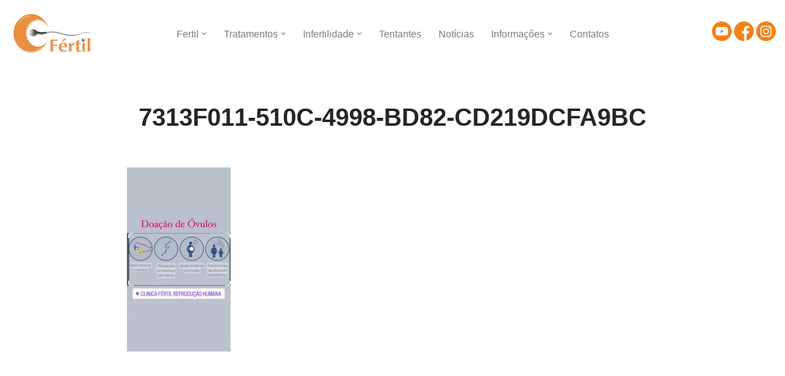

--- FILE ---
content_type: text/html; charset=UTF-8
request_url: https://fertil.med.br/doacao-de-ovulos-e-banco-de-ovulos-fertilizacao-in-vitro-inseminacao-artificial-fiv-icsi/7313f011-510c-4998-bd82-cd219dcfa9bc/
body_size: 36211
content:
<!DOCTYPE html><html dir="ltr" lang="pt-BR" prefix="og: https://ogp.me/ns#"><head><script data-no-optimize="1">var litespeed_docref=sessionStorage.getItem("litespeed_docref");litespeed_docref&&(Object.defineProperty(document,"referrer",{get:function(){return litespeed_docref}}),sessionStorage.removeItem("litespeed_docref"));</script> <meta charset="UTF-8"><meta name="viewport" content="width=device-width, initial-scale=1, minimum-scale=1"><link rel="profile" href="http://gmpg.org/xfn/11"><title>7313F011-510C-4998-BD82-CD219DCFA9BC - Clínica de Reprodução Humana - Fértil</title><meta name="robots" content="max-image-preview:large" /><meta name="author" content="admin"/><link rel="canonical" href="https://fertil.med.br/doacao-de-ovulos-e-banco-de-ovulos-fertilizacao-in-vitro-inseminacao-artificial-fiv-icsi/7313f011-510c-4998-bd82-cd219dcfa9bc/" /><meta name="generator" content="All in One SEO (AIOSEO) 4.9.3" /><meta property="og:locale" content="pt_BR" /><meta property="og:site_name" content="Clínica de Reprodução Humana - Fértil" /><meta property="og:type" content="article" /><meta property="og:title" content="7313F011-510C-4998-BD82-CD219DCFA9BC - Clínica de Reprodução Humana - Fértil" /><meta property="og:url" content="https://fertil.med.br/doacao-de-ovulos-e-banco-de-ovulos-fertilizacao-in-vitro-inseminacao-artificial-fiv-icsi/7313f011-510c-4998-bd82-cd219dcfa9bc/" /><meta property="og:image" content="https://fertil.med.br/wp-content/uploads/2022/10/cropped-icone2.jpg" /><meta property="og:image:secure_url" content="https://fertil.med.br/wp-content/uploads/2022/10/cropped-icone2.jpg" /><meta property="og:image:width" content="512" /><meta property="og:image:height" content="512" /><meta property="article:published_time" content="2023-01-18T11:00:51+00:00" /><meta property="article:modified_time" content="2023-01-18T11:00:51+00:00" /><meta name="twitter:card" content="summary_large_image" /><meta name="twitter:title" content="7313F011-510C-4998-BD82-CD219DCFA9BC - Clínica de Reprodução Humana - Fértil" /><meta name="twitter:image" content="https://fertil.med.br/wp-content/uploads/2022/10/cropped-icone2.jpg" /><meta name="twitter:label1" content="Escrito por" /><meta name="twitter:data1" content="admin" /> <script type="application/ld+json" class="aioseo-schema">{"@context":"https:\/\/schema.org","@graph":[{"@type":"BreadcrumbList","@id":"https:\/\/fertil.med.br\/doacao-de-ovulos-e-banco-de-ovulos-fertilizacao-in-vitro-inseminacao-artificial-fiv-icsi\/7313f011-510c-4998-bd82-cd219dcfa9bc\/#breadcrumblist","itemListElement":[{"@type":"ListItem","@id":"https:\/\/fertil.med.br#listItem","position":1,"name":"In\u00edcio","item":"https:\/\/fertil.med.br","nextItem":{"@type":"ListItem","@id":"https:\/\/fertil.med.br\/doacao-de-ovulos-e-banco-de-ovulos-fertilizacao-in-vitro-inseminacao-artificial-fiv-icsi\/7313f011-510c-4998-bd82-cd219dcfa9bc\/#listItem","name":"7313F011-510C-4998-BD82-CD219DCFA9BC"}},{"@type":"ListItem","@id":"https:\/\/fertil.med.br\/doacao-de-ovulos-e-banco-de-ovulos-fertilizacao-in-vitro-inseminacao-artificial-fiv-icsi\/7313f011-510c-4998-bd82-cd219dcfa9bc\/#listItem","position":2,"name":"7313F011-510C-4998-BD82-CD219DCFA9BC","previousItem":{"@type":"ListItem","@id":"https:\/\/fertil.med.br#listItem","name":"In\u00edcio"}}]},{"@type":"ItemPage","@id":"https:\/\/fertil.med.br\/doacao-de-ovulos-e-banco-de-ovulos-fertilizacao-in-vitro-inseminacao-artificial-fiv-icsi\/7313f011-510c-4998-bd82-cd219dcfa9bc\/#itempage","url":"https:\/\/fertil.med.br\/doacao-de-ovulos-e-banco-de-ovulos-fertilizacao-in-vitro-inseminacao-artificial-fiv-icsi\/7313f011-510c-4998-bd82-cd219dcfa9bc\/","name":"7313F011-510C-4998-BD82-CD219DCFA9BC - Cl\u00ednica de Reprodu\u00e7\u00e3o Humana - F\u00e9rtil","inLanguage":"pt-BR","isPartOf":{"@id":"https:\/\/fertil.med.br\/#website"},"breadcrumb":{"@id":"https:\/\/fertil.med.br\/doacao-de-ovulos-e-banco-de-ovulos-fertilizacao-in-vitro-inseminacao-artificial-fiv-icsi\/7313f011-510c-4998-bd82-cd219dcfa9bc\/#breadcrumblist"},"author":{"@id":"https:\/\/fertil.med.br\/author\/admin\/#author"},"creator":{"@id":"https:\/\/fertil.med.br\/author\/admin\/#author"},"datePublished":"2023-01-18T08:00:51-03:00","dateModified":"2023-01-18T08:00:51-03:00"},{"@type":"Organization","@id":"https:\/\/fertil.med.br\/#organization","name":"F\u00e9rtil reprodu\u00e7\u00e3o humana","description":"Cl\u00ednica de Reprodu\u00e7\u00e3o Humana","url":"https:\/\/fertil.med.br\/","telephone":"+5538998562406","logo":{"@type":"ImageObject","url":"https:\/\/fertil.med.br\/wp-content\/uploads\/2022\/10\/cropped-icone2.jpg","@id":"https:\/\/fertil.med.br\/doacao-de-ovulos-e-banco-de-ovulos-fertilizacao-in-vitro-inseminacao-artificial-fiv-icsi\/7313f011-510c-4998-bd82-cd219dcfa9bc\/#organizationLogo","width":512,"height":512},"image":{"@id":"https:\/\/fertil.med.br\/doacao-de-ovulos-e-banco-de-ovulos-fertilizacao-in-vitro-inseminacao-artificial-fiv-icsi\/7313f011-510c-4998-bd82-cd219dcfa9bc\/#organizationLogo"},"sameAs":["https:\/\/facebook.com\/","https:\/\/x.com\/","https:\/\/instagram.com\/","https:\/\/pinterest.com\/","https:\/\/youtube.com\/","https:\/\/linkedin.com\/in\/"]},{"@type":"Person","@id":"https:\/\/fertil.med.br\/author\/admin\/#author","url":"https:\/\/fertil.med.br\/author\/admin\/","name":"admin","image":{"@type":"ImageObject","@id":"https:\/\/fertil.med.br\/doacao-de-ovulos-e-banco-de-ovulos-fertilizacao-in-vitro-inseminacao-artificial-fiv-icsi\/7313f011-510c-4998-bd82-cd219dcfa9bc\/#authorImage","url":"https:\/\/fertil.med.br\/wp-content\/litespeed\/avatar\/9c230f83bfac8df1fee2bf764c3b39d2.jpg?ver=1769364309","width":96,"height":96,"caption":"admin"}},{"@type":"WebSite","@id":"https:\/\/fertil.med.br\/#website","url":"https:\/\/fertil.med.br\/","name":"Cl\u00ednica de Reprodu\u00e7\u00e3o Humana - F\u00e9rtil","description":"Cl\u00ednica de Reprodu\u00e7\u00e3o Humana","inLanguage":"pt-BR","publisher":{"@id":"https:\/\/fertil.med.br\/#organization"}}]}</script>  <script id="google_gtagjs-js-consent-mode-data-layer" type="litespeed/javascript">window.dataLayer=window.dataLayer||[];function gtag(){dataLayer.push(arguments)}
gtag('consent','default',{"ad_personalization":"denied","ad_storage":"denied","ad_user_data":"denied","analytics_storage":"denied","functionality_storage":"denied","security_storage":"denied","personalization_storage":"denied","region":["AT","BE","BG","CH","CY","CZ","DE","DK","EE","ES","FI","FR","GB","GR","HR","HU","IE","IS","IT","LI","LT","LU","LV","MT","NL","NO","PL","PT","RO","SE","SI","SK"],"wait_for_update":500});window._googlesitekitConsentCategoryMap={"statistics":["analytics_storage"],"marketing":["ad_storage","ad_user_data","ad_personalization"],"functional":["functionality_storage","security_storage"],"preferences":["personalization_storage"]};window._googlesitekitConsents={"ad_personalization":"denied","ad_storage":"denied","ad_user_data":"denied","analytics_storage":"denied","functionality_storage":"denied","security_storage":"denied","personalization_storage":"denied","region":["AT","BE","BG","CH","CY","CZ","DE","DK","EE","ES","FI","FR","GB","GR","HR","HU","IE","IS","IT","LI","LT","LU","LV","MT","NL","NO","PL","PT","RO","SE","SI","SK"],"wait_for_update":500}</script> <link rel='dns-prefetch' href='//www.googletagmanager.com' /><link rel="alternate" type="application/rss+xml" title="Feed para Clínica de Reprodução Humana - Fértil &raquo;" href="https://fertil.med.br/feed/" /><link rel="alternate" type="application/rss+xml" title="Feed de comentários para Clínica de Reprodução Humana - Fértil &raquo;" href="https://fertil.med.br/comments/feed/" /><link rel="alternate" type="application/rss+xml" title="Feed de comentários para Clínica de Reprodução Humana - Fértil &raquo; 7313F011-510C-4998-BD82-CD219DCFA9BC" href="https://fertil.med.br/doacao-de-ovulos-e-banco-de-ovulos-fertilizacao-in-vitro-inseminacao-artificial-fiv-icsi/7313f011-510c-4998-bd82-cd219dcfa9bc/feed/" /><link rel="alternate" title="oEmbed (JSON)" type="application/json+oembed" href="https://fertil.med.br/wp-json/oembed/1.0/embed?url=https%3A%2F%2Ffertil.med.br%2Fdoacao-de-ovulos-e-banco-de-ovulos-fertilizacao-in-vitro-inseminacao-artificial-fiv-icsi%2F7313f011-510c-4998-bd82-cd219dcfa9bc%2F" /><link rel="alternate" title="oEmbed (XML)" type="text/xml+oembed" href="https://fertil.med.br/wp-json/oembed/1.0/embed?url=https%3A%2F%2Ffertil.med.br%2Fdoacao-de-ovulos-e-banco-de-ovulos-fertilizacao-in-vitro-inseminacao-artificial-fiv-icsi%2F7313f011-510c-4998-bd82-cd219dcfa9bc%2F&#038;format=xml" /><style id='wp-img-auto-sizes-contain-inline-css'>img:is([sizes=auto i],[sizes^="auto," i]){contain-intrinsic-size:3000px 1500px}
/*# sourceURL=wp-img-auto-sizes-contain-inline-css */</style><style id="litespeed-ccss">ul{box-sizing:border-box}.entry-content{counter-reset:footnotes}:root{--wp--preset--font-size--normal:16px;--wp--preset--font-size--huge:42px}.screen-reader-text{border:0;clip:rect(1px,1px,1px,1px);clip-path:inset(50%);height:1px;margin:-1px;overflow:hidden;padding:0;position:absolute;width:1px;word-wrap:normal!important}:root{--wp--preset--aspect-ratio--square:1;--wp--preset--aspect-ratio--4-3:4/3;--wp--preset--aspect-ratio--3-4:3/4;--wp--preset--aspect-ratio--3-2:3/2;--wp--preset--aspect-ratio--2-3:2/3;--wp--preset--aspect-ratio--16-9:16/9;--wp--preset--aspect-ratio--9-16:9/16;--wp--preset--color--black:#000;--wp--preset--color--cyan-bluish-gray:#abb8c3;--wp--preset--color--white:#fff;--wp--preset--color--pale-pink:#f78da7;--wp--preset--color--vivid-red:#cf2e2e;--wp--preset--color--luminous-vivid-orange:#ff6900;--wp--preset--color--luminous-vivid-amber:#fcb900;--wp--preset--color--light-green-cyan:#7bdcb5;--wp--preset--color--vivid-green-cyan:#00d084;--wp--preset--color--pale-cyan-blue:#8ed1fc;--wp--preset--color--vivid-cyan-blue:#0693e3;--wp--preset--color--vivid-purple:#9b51e0;--wp--preset--color--neve-link-color:var(--nv-primary-accent);--wp--preset--color--neve-link-hover-color:var(--nv-secondary-accent);--wp--preset--color--nv-site-bg:var(--nv-site-bg);--wp--preset--color--nv-light-bg:var(--nv-light-bg);--wp--preset--color--nv-dark-bg:var(--nv-dark-bg);--wp--preset--color--neve-text-color:var(--nv-text-color);--wp--preset--color--nv-text-dark-bg:var(--nv-text-dark-bg);--wp--preset--color--nv-c-1:var(--nv-c-1);--wp--preset--color--nv-c-2:var(--nv-c-2);--wp--preset--gradient--vivid-cyan-blue-to-vivid-purple:linear-gradient(135deg,rgba(6,147,227,1) 0%,#9b51e0 100%);--wp--preset--gradient--light-green-cyan-to-vivid-green-cyan:linear-gradient(135deg,#7adcb4 0%,#00d082 100%);--wp--preset--gradient--luminous-vivid-amber-to-luminous-vivid-orange:linear-gradient(135deg,rgba(252,185,0,1) 0%,rgba(255,105,0,1) 100%);--wp--preset--gradient--luminous-vivid-orange-to-vivid-red:linear-gradient(135deg,rgba(255,105,0,1) 0%,#cf2e2e 100%);--wp--preset--gradient--very-light-gray-to-cyan-bluish-gray:linear-gradient(135deg,#eee 0%,#a9b8c3 100%);--wp--preset--gradient--cool-to-warm-spectrum:linear-gradient(135deg,#4aeadc 0%,#9778d1 20%,#cf2aba 40%,#ee2c82 60%,#fb6962 80%,#fef84c 100%);--wp--preset--gradient--blush-light-purple:linear-gradient(135deg,#ffceec 0%,#9896f0 100%);--wp--preset--gradient--blush-bordeaux:linear-gradient(135deg,#fecda5 0%,#fe2d2d 50%,#6b003e 100%);--wp--preset--gradient--luminous-dusk:linear-gradient(135deg,#ffcb70 0%,#c751c0 50%,#4158d0 100%);--wp--preset--gradient--pale-ocean:linear-gradient(135deg,#fff5cb 0%,#b6e3d4 50%,#33a7b5 100%);--wp--preset--gradient--electric-grass:linear-gradient(135deg,#caf880 0%,#71ce7e 100%);--wp--preset--gradient--midnight:linear-gradient(135deg,#020381 0%,#2874fc 100%);--wp--preset--font-size--small:13px;--wp--preset--font-size--medium:20px;--wp--preset--font-size--large:36px;--wp--preset--font-size--x-large:42px;--wp--preset--spacing--20:.44rem;--wp--preset--spacing--30:.67rem;--wp--preset--spacing--40:1rem;--wp--preset--spacing--50:1.5rem;--wp--preset--spacing--60:2.25rem;--wp--preset--spacing--70:3.38rem;--wp--preset--spacing--80:5.06rem;--wp--preset--shadow--natural:6px 6px 9px rgba(0,0,0,.2);--wp--preset--shadow--deep:12px 12px 50px rgba(0,0,0,.4);--wp--preset--shadow--sharp:6px 6px 0px rgba(0,0,0,.2);--wp--preset--shadow--outlined:6px 6px 0px -3px rgba(255,255,255,1),6px 6px rgba(0,0,0,1);--wp--preset--shadow--crisp:6px 6px 0px rgba(0,0,0,1)}button{box-sizing:border-box;border-color:currentColor;text-align:center;font-family:var(--bodyfontfamily),var(--nv-fallback-ff)}button{box-sizing:border-box;background:var(--primarybtnbg);color:var(--primarybtncolor);border-style:solid;border-color:currentColor;fill:currentColor;border-width:var(--primarybtnborderwidth,0);border-radius:var(--primarybtnborderradius,3px);padding:var(--primarybtnpadding,13px 15px);font-weight:var(--btnfontweight,700);font-size:var(--btnfs,var(--bodyfontsize));line-height:var(--btnlineheight,1.6);letter-spacing:var(--btnletterspacing,var(--bodyletterspacing));text-transform:var(--btntexttransform,none)}.title.entry-title{font-size:var(--fontsize,var(--h1fontsize));font-weight:var(--fontweight,var(--h1fontweight));line-height:var(--lineheight,var(--h1lineheight));letter-spacing:var(--letterspacing,var(--h1letterspacing));text-transform:var(--texttransform,var(--h1texttransform))}.nv-html-content p,body,h1,html,li,p,ul{margin:0;padding:0}h1{font-size:100%;font-weight:400}ul{list-style:none}button{margin:0}html{box-sizing:border-box;-ms-overflow-style:scrollbar}*,:after,:before{box-sizing:border-box}img{height:auto;max-width:100%}.container{width:100%;padding-right:15px;padding-left:15px;margin:0 auto;max-width:var(--container)}.row{display:flex;flex-wrap:wrap;margin:0 -15px}.col{padding:0 15px;margin:0 auto;flex-grow:1;max-width:100%}html{font-size:100%}body{background-color:var(--nv-site-bg);color:var(--nv-text-color);font-size:var(--bodyfontsize);line-height:var(--bodylineheight);letter-spacing:var(--bodyletterspacing);font-family:var(--bodyfontfamily),var(--nv-fallback-ff);text-transform:var(--bodytexttransform);font-weight:var(--bodyfontweight);overflow-x:hidden;direction:ltr;-webkit-font-smoothing:antialiased;-moz-osx-font-smoothing:grayscale}h1{margin-bottom:30px;font-family:var(--headingsfontfamily),var(--nv-fallback-ff)}p{margin-bottom:30px}a{--linkdeco:none;color:var(--nv-primary-accent);text-decoration:var(--linkdeco)}.entry-content a:not([class]),.widget_text a:not([class]){--linkdeco:underline}h1{font-size:var(--h1fontsize);font-weight:var(--h1fontweight);line-height:var(--h1lineheight);letter-spacing:var(--h1letterspacing);text-transform:var(--h1texttransform)}ul{padding-left:var(--listpad,0)}ul{list-style:var(--liststyle,none)}.show-on-focus{position:absolute;width:1px;height:1px;clip:rect(1px,1px,1px,1px);top:32px;background:var(--nv-site-bg);padding:10px 15px}.screen-reader-text{position:absolute;left:-10000px;top:auto;width:1px;height:1px;overflow:hidden}.site-logo{align-items:center;display:flex}.site-logo img{max-width:var(--maxwidth);display:block;margin:0 auto}.header-menu-sidebar .nav-ul .sub-menu{opacity:1;visibility:visible}.dd-title{flex-grow:var(--flexg);display:flex;align-items:center}.nav-ul{display:flex;flex-wrap:wrap;margin-right:calc(var(--spacing)/2*-1);margin-left:calc(var(--spacing)/2*-1)}.nav-ul>li{margin:0 calc(var(--spacing)/2)}.nav-ul li a{min-height:var(--height);color:var(--color);position:relative;width:100%;display:flex;align-items:center}.nav-ul .caret{line-height:0;justify-content:center;display:flex}.nav-ul .caret svg{width:.5em;height:.5em}.nav-ul li{display:block;position:relative}.nav-ul li>.wrap{display:flex;align-items:center}.nav-ul .sub-menu{background:var(--bgcolor,var(--overlaycolor));z-index:100;position:absolute;top:100%;box-shadow:rgba(149,157,165,.2) 0 8px 24px;visibility:hidden;opacity:0;right:0}.nav-ul .sub-menu li{min-width:150px;width:100%}.nav-ul .sub-menu li>.wrap{padding:10px 20px;white-space:nowrap;display:flex}.nav-ul .sub-menu .sub-menu{left:100%;top:0;right:unset}.header-menu-sidebar .nv-nav-wrap{width:100%}.header-menu-sidebar .nav-ul{flex-direction:column;width:100%}.header-menu-sidebar .nav-ul li{width:100%}.header-menu-sidebar .nav-ul li:not([class*=block])>.wrap>a{padding:15px 0;white-space:unset}.header-menu-sidebar .nav-ul .caret svg{width:1em;height:1em}.header-menu-sidebar .nav-ul .caret-wrap{margin:-15px 0;padding:15px}.header-menu-sidebar .nav-ul .sub-menu{left:unset!important;top:unset!important;right:unset!important;background:0;position:relative;max-width:100%;box-shadow:none;display:none}.navbar-toggle-wrapper{align-items:center}.navbar-toggle{--primarybtncolor:var(--color);--primarybtnhovercolor:var(--color);--primarybtnbg:var(--bgcolor,transparent);--primarybtnhoverbg:var(--bgcolor,transparent);--primarybtnborderwidth:var(--borderwidth,1px);--primarybtnborderradius:var(--borderradius,0);padding:var(--padding,10px 15px);box-shadow:none;display:flex;align-items:center}.icon-bar{background-color:currentColor;position:relative;display:block;width:15px;height:2px}.icon-bar:nth-child(2){margin:3px 0}.wrapper{display:flex;min-height:100vh;flex-direction:column;position:relative}body>.wrapper:not(.et-fb-iframe-ancestor){overflow:hidden}.neve-main{flex:1 auto}button{line-height:inherit;box-sizing:border-box}::placeholder{color:inherit;opacity:.5}.nv-meta-list{margin-bottom:20px;font-size:.9em}.entry-title{word-wrap:break-word}article{word-break:break-word}.nv-single-post-wrap>div:first-child{margin-top:60px}.nv-single-post-wrap>div:last-child{padding-bottom:30px}.nv-single-post-wrap>div:not(:last-child){margin-bottom:var(--spacing,60px)}.entry-header{text-align:var(--textalign,center)}.entry-header .title{margin-bottom:10px}.nv-content-wrap{--listpad:20px;--liststyle:disc;--img-m:24px}.nv-single-post-wrap{margin-bottom:60px}.widget{word-break:break-word;margin-bottom:40px}.widget:last-child{margin:0}.widget .widget-title{margin-bottom:10px;font-weight:700;font-size:var(--h4fontsize)}.widget ul{padding:0}.widget li{margin-top:10px}.component-wrap,.item--inner,.nav-ul .wrap a .dd-title,.nav-ul a,.site-logo{justify-content:var(--justify,flex-start);text-align:var(--textalign,left)}@media (min-width:960px){.neve-main>.container .col{max-width:70%}.neve-main>.container>.row{flex-wrap:nowrap}}.header-menu-sidebar{padding:0;position:fixed;max-width:100%;top:0;z-index:999900;visibility:hidden;display:flex;height:100vh}.header-menu-sidebar .navbar-toggle-wrapper{display:flex;justify-content:flex-end;padding:8px 10px}.header-menu-sidebar .navbar-toggle-wrapper button.navbar-toggle{position:relative}.header-menu-sidebar-bg{background:var(--bgcolor);color:var(--color);position:relative;display:flex;flex-direction:column;word-wrap:break-word;width:100%}.header-menu-sidebar-inner{padding:20px 0;overflow-x:hidden;height:100%;display:none;opacity:0}.header-menu-sidebar-inner .item--inner{width:100%}.menu_sidebar_slide_left .header-menu-sidebar{left:0;transform:translateX(-100%)}.hfg-ov{top:0;bottom:0;right:0;left:0;background:rgba(0,0,0,.5);position:fixed;transform:translate3d(0,0,0);z-index:999899;visibility:hidden;opacity:0}.site-footer{position:relative;z-index:11}.site-footer .item--inner{width:100%}.site-footer p:last-child{margin-bottom:0}.footer--row .hfg-slot{display:flex;flex-direction:column}.footer--row .row{display:grid;align-items:var(--valign)}.footer--row .builder-item{width:100%}@media (max-width:960px){footer .footer--row-inner .row{grid-template-columns:1fr}}.site-header{position:relative}.site-header .header--row-inner{align-items:center;display:flex}.builder-item{margin:4px 0;position:relative;min-height:1px;padding-right:15px;padding-left:15px}@media (min-width:960px){.builder-item{margin:8px 0}}.hfg-slot{display:flex;align-items:center}.hfg-slot.right{justify-content:flex-end}.hfg-slot.center{justify-content:center}.header-menu-sidebar-bg,[class*=row-inner]{position:relative;background:var(--bgimage,var(--bgcolor,#fff));background-position:var(--bgposition,center);background-repeat:no-repeat;background-size:cover;background-attachment:var(--bgattachment)}.header-menu-sidebar-bg:before,[class*=row-inner]:before{display:block;width:100%;top:0;bottom:0;position:absolute;content:"";background-color:var(--overlaycolor);opacity:var(--bgoverlayopacity)}[class*=row-inner]:not(.footer--row-inner){border-bottom:var(--rowbwidth,0) solid var(--rowbcolor)}.footer--row-inner{border-top:var(--rowbwidth,0) solid var(--rowbcolor)}[data-row-id]{color:var(--color);background:var(--bgcolor)}[data-row-id] a{color:var(--color)}[data-row-id] .row{display:grid;grid-template-columns:auto auto;min-height:var(--height,auto)}.has-center .row--wrapper{grid-template-columns:1fr auto 1fr}.hfg_header.site-header{box-shadow:0 -1px 3px rgba(0,0,0,.1)}.header .builder-item .item--inner[class*=nav-icon]{padding:0!important}.hfg-grid{display:flex}@media (min-width:960px){.hide-on-desktop{display:none}}@media (max-width:959px){.hide-on-tablet{display:none}}@media (max-width:576px){.hide-on-mobile{display:none}}.component-wrap{display:flex;margin:4px 0}.builder-item .item--inner{color:var(--color);font-family:var(--fontfamily,var(--bodyfontfamily));font-size:var(--fontsize,var(--bodyfontsize));line-height:var(--lineheight,var(--bodylineheight));letter-spacing:var(--letterspacing,var(--bodyletterspacing));font-weight:var(--fontweight,var(--bodyfontweight));text-transform:var(--texttransform,var(--bodytexttransform));padding:var(--padding,0);margin:var(--margin,0);position:relative}.builder-item .item--inner.has_menu{position:unset}:root{--container:748px;--postwidth:100%;--primarybtnbg:var(--nv-primary-accent);--primarybtnhoverbg:var(--nv-primary-accent);--primarybtncolor:#fff;--secondarybtncolor:var(--nv-primary-accent);--primarybtnhovercolor:#fff;--secondarybtnhovercolor:var(--nv-primary-accent);--primarybtnborderradius:3px;--secondarybtnborderradius:3px;--secondarybtnborderwidth:3px;--btnpadding:13px 15px;--primarybtnpadding:13px 15px;--secondarybtnpadding:calc(13px - 3px) calc(15px - 3px);--bodyfontfamily:Arial,Helvetica,sans-serif;--bodyfontsize:15px;--bodylineheight:1.6;--bodyletterspacing:0px;--bodyfontweight:400;--h1fontsize:36px;--h1fontweight:700;--h1lineheight:1.2;--h1letterspacing:0px;--h1texttransform:none;--h2fontsize:28px;--h2fontweight:700;--h2lineheight:1.3;--h2letterspacing:0px;--h2texttransform:none;--h3fontsize:24px;--h3fontweight:700;--h3lineheight:1.4;--h3letterspacing:0px;--h3texttransform:none;--h4fontsize:20px;--h4fontweight:700;--h4lineheight:1.6;--h4letterspacing:0px;--h4texttransform:none;--h5fontsize:16px;--h5fontweight:700;--h5lineheight:1.6;--h5letterspacing:0px;--h5texttransform:none;--h6fontsize:14px;--h6fontweight:700;--h6lineheight:1.6;--h6letterspacing:0px;--h6texttransform:none;--formfieldborderwidth:2px;--formfieldborderradius:3px;--formfieldbgcolor:var(--nv-site-bg);--formfieldbordercolor:#ddd;--formfieldcolor:var(--nv-text-color);--formfieldpadding:10px 12px}.nv-meta-list{--avatarsize:20px}.single .nv-meta-list{--avatarsize:20px}.single:not(.single-product){--c-vspace:0 0 0 0}.header-top{--rowbcolor:var(--nv-light-bg);--color:var(--nv-text-color);--bgcolor:var(--nv-site-bg)}.header-main{--rowbcolor:var(--nv-light-bg);--color:var(--nv-text-color);--bgcolor:var(--nv-site-bg)}.header-menu-sidebar-bg{--justify:flex-start;--textalign:left;--flexg:1;--wrapdropdownwidth:auto;--color:var(--nv-text-color);--bgcolor:var(--nv-site-bg)}.header-menu-sidebar{width:360px}.builder-item--logo{--maxwidth:120px;--fs:24px;--padding:10px 0;--margin:0;--textalign:left;--justify:flex-start}.builder-item--nav-icon,.header-menu-sidebar .close-sidebar-panel .navbar-toggle{--borderradius:0}.builder-item--nav-icon{--label-margin:0 5px 0 0;--padding:10px 15px;--margin:0}.builder-item--primary-menu{--color:#7d7c7c;--hovercolor:#565555;--hovertextcolor:var(--nv-text-color);--activecolor:#f28216;--spacing:20px;--height:25px;--padding:0;--margin:0;--fontsize:1em;--lineheight:1.6;--letterspacing:0px;--fontweight:500;--texttransform:none;--iconsize:1em}.builder-item--custom_html{--padding:8px 0 0;--margin:0;--fontsize:1em;--lineheight:1.6;--letterspacing:0px;--fontweight:500;--texttransform:none;--iconsize:1em;--textalign:left;--justify:flex-start}.footer-top-inner .row{grid-template-columns:repeat(4,1fr);--valign:flex-start}.footer-top{--rowbcolor:#1d283d;--color:#fff;--bgcolor:#1d283d}.footer-bottom-inner .row{grid-template-columns:1fr 1fr 1fr;--valign:flex-start}.footer-bottom{--rowbcolor:var(--nv-light-bg);--color:var(--nv-text-dark-bg);--bgcolor:var(--nv-dark-bg)}.builder-item--footer-one-widgets{--padding:0;--margin:0;--textalign:left;--justify:flex-start}.builder-item--footer-two-widgets{--padding:0;--margin:0;--textalign:left;--justify:flex-start}.builder-item--footer-three-widgets{--padding:0;--margin:0;--textalign:left;--justify:flex-start}.builder-item--footer-four-widgets{--padding:0;--margin:0;--textalign:left;--justify:flex-start}@media (min-width:576px){:root{--container:992px;--postwidth:50%;--btnpadding:13px 15px;--primarybtnpadding:13px 15px;--secondarybtnpadding:calc(13px - 3px) calc(15px - 3px);--bodyfontsize:16px;--bodylineheight:1.6;--bodyletterspacing:0px;--h1fontsize:38px;--h1lineheight:1.2;--h1letterspacing:0px;--h2fontsize:30px;--h2lineheight:1.2;--h2letterspacing:0px;--h3fontsize:26px;--h3lineheight:1.4;--h3letterspacing:0px;--h4fontsize:22px;--h4lineheight:1.5;--h4letterspacing:0px;--h5fontsize:18px;--h5lineheight:1.6;--h5letterspacing:0px;--h6fontsize:14px;--h6lineheight:1.6;--h6letterspacing:0px}.nv-meta-list{--avatarsize:20px}.single .nv-meta-list{--avatarsize:20px}.single:not(.single-product){--c-vspace:0 0 0 0}.header-menu-sidebar-bg{--justify:flex-start;--textalign:left;--flexg:1;--wrapdropdownwidth:auto}.header-menu-sidebar{width:360px}.builder-item--logo{--maxwidth:120px;--fs:24px;--padding:10px 0;--margin:0;--textalign:left;--justify:flex-start}.builder-item--nav-icon{--label-margin:0 5px 0 0;--padding:10px 15px;--margin:0}.builder-item--primary-menu{--spacing:20px;--height:25px;--padding:0;--margin:0;--fontsize:1em;--lineheight:1.6;--letterspacing:0px;--iconsize:1em}.builder-item--custom_html{--padding:0;--margin:0;--fontsize:1em;--lineheight:1.6;--letterspacing:0px;--iconsize:1em;--textalign:left;--justify:flex-start}.builder-item--footer-one-widgets{--padding:0;--margin:0;--textalign:left;--justify:flex-start}.builder-item--footer-two-widgets{--padding:0;--margin:0;--textalign:left;--justify:flex-start}.builder-item--footer-three-widgets{--padding:0;--margin:0;--textalign:left;--justify:flex-start}.builder-item--footer-four-widgets{--padding:0;--margin:0;--textalign:left;--justify:flex-start}}@media (min-width:960px){:root{--container:1400px;--postwidth:33.333333333333%;--btnpadding:13px 15px;--primarybtnpadding:13px 15px;--secondarybtnpadding:calc(13px - 3px) calc(15px - 3px);--bodyfontsize:16px;--bodylineheight:1.7;--bodyletterspacing:0px;--h1fontsize:40px;--h1lineheight:1.1;--h1letterspacing:0px;--h2fontsize:32px;--h2lineheight:1.2;--h2letterspacing:0px;--h3fontsize:28px;--h3lineheight:1.4;--h3letterspacing:0px;--h4fontsize:24px;--h4lineheight:1.5;--h4letterspacing:0px;--h5fontsize:20px;--h5lineheight:1.6;--h5letterspacing:0px;--h6fontsize:16px;--h6lineheight:1.6;--h6letterspacing:0px}.neve-main>.single-post-container .nv-single-post-wrap.col{max-width:70%}.nv-meta-list{--avatarsize:20px}.single .nv-meta-list{--avatarsize:20px}.single:not(.single-product){--c-vspace:0 0 0 0}.header-menu-sidebar-bg{--justify:flex-start;--textalign:left;--flexg:1;--wrapdropdownwidth:auto}.header-menu-sidebar{width:360px}.builder-item--logo{--maxwidth:147px;--fs:24px;--padding:10px 0;--margin:0;--textalign:left;--justify:flex-start}.builder-item--nav-icon{--label-margin:0 5px 0 0;--padding:10px 15px;--margin:0}.builder-item--primary-menu{--spacing:20px;--height:25px;--padding:0;--margin:0;--fontsize:1em;--lineheight:1.6;--letterspacing:0px;--iconsize:1em}.builder-item--custom_html{--padding:0;--margin:0;--fontsize:1em;--lineheight:1.6;--letterspacing:0px;--iconsize:1em;--textalign:left;--justify:flex-start}.builder-item--footer-one-widgets{--padding:0;--margin:0;--textalign:left;--justify:flex-start}.builder-item--footer-two-widgets{--padding:0;--margin:0;--textalign:left;--justify:flex-start}.builder-item--footer-three-widgets{--padding:0;--margin:0;--textalign:left;--justify:flex-start}.builder-item--footer-four-widgets{--padding:0;--margin:0;--textalign:left;--justify:flex-start}}:root{--nv-primary-accent:#2f5aae;--nv-secondary-accent:#2f5aae;--nv-site-bg:#fff;--nv-light-bg:#f4f5f7;--nv-dark-bg:#121212;--nv-text-color:#272626;--nv-text-dark-bg:#fff;--nv-c-1:#9463ae;--nv-c-2:#be574b;--nv-fallback-ff:Arial,Helvetica,sans-serif}:root{--e-global-color-nvprimaryaccent:#2f5aae;--e-global-color-nvsecondaryaccent:#2f5aae;--e-global-color-nvsitebg:#fff;--e-global-color-nvlightbg:#f4f5f7;--e-global-color-nvdarkbg:#121212;--e-global-color-nvtextcolor:#272626;--e-global-color-nvtextdarkbg:#fff;--e-global-color-nvc1:#9463ae;--e-global-color-nvc2:#be574b}:root{--joinchat-ico:url("data:image/svg+xml;charset=utf-8,%3Csvg xmlns='http://www.w3.org/2000/svg' viewBox='0 0 24 24'%3E%3Cpath fill='%23fff' d='M3.516 3.516c4.686-4.686 12.284-4.686 16.97 0s4.686 12.283 0 16.97a12 12 0 0 1-13.754 2.299l-5.814.735a.392.392 0 0 1-.438-.44l.748-5.788A12 12 0 0 1 3.517 3.517zm3.61 17.043.3.158a9.85 9.85 0 0 0 11.534-1.758c3.843-3.843 3.843-10.074 0-13.918s-10.075-3.843-13.918 0a9.85 9.85 0 0 0-1.747 11.554l.16.303-.51 3.942a.196.196 0 0 0 .219.22zm6.534-7.003-.933 1.164a9.84 9.84 0 0 1-3.497-3.495l1.166-.933a.79.79 0 0 0 .23-.94L9.561 6.96a.79.79 0 0 0-.924-.445l-2.023.524a.797.797 0 0 0-.588.88 11.754 11.754 0 0 0 10.005 10.005.797.797 0 0 0 .88-.587l.525-2.023a.79.79 0 0 0-.445-.923L14.6 13.327a.79.79 0 0 0-.94.23z'/%3E%3C/svg%3E");--joinchat-font:-apple-system,blinkmacsystemfont,"Segoe UI",roboto,oxygen-sans,ubuntu,cantarell,"Helvetica Neue",sans-serif}.joinchat{--bottom:20px;--sep:20px;--s:60px;display:none;position:fixed;z-index:9000;right:var(--sep);bottom:var(--bottom);font:normal normal normal 16px/1.625em var(--joinchat-font);letter-spacing:0;animation:joinchat_show .5s cubic-bezier(.18,.89,.32,1.28) 10ms both;transform:scale3d(0,0,0);transform-origin:calc(var(--s)/-2) calc(var(--s)/-4);touch-action:manipulation;-webkit-font-smoothing:antialiased}.joinchat *,.joinchat :after,.joinchat :before{box-sizing:border-box}.joinchat__button{position:absolute;z-index:2;bottom:8px;right:8px;height:var(--s);min-width:var(--s);background:#25d366;color:inherit;border-radius:calc(var(--s)/2);box-shadow:1px 6px 24px 0 rgba(7,94,84,.24)}.joinchat__button__open{width:var(--s);height:var(--s);border-radius:50%;background:rgb(0 0 0/0) var(--joinchat-ico) 50% no-repeat;background-size:60%;overflow:hidden}@keyframes joinchat_show{0%{transform:scale3d(0,0,0)}to{transform:scaleX(1)}}@media (prefers-reduced-motion){.joinchat{animation:none}}.site-footer .widget-title{font-size:17px;margin-top:30px}.site-footer .footer-bottom{display:none}.nav-ul li>.wrap{display:flex;align-items:center;position:relative;padding:0 4px}.nav-ul:not(.menu-mobile):not(.neve-mega-menu)>li>.wrap>a{padding-top:1px}.header-menu-sidebar .nav-ul li .wrap{padding:0 4px}.header-menu-sidebar .nav-ul li .wrap a{flex-grow:1;display:flex}.header-menu-sidebar .nav-ul li .wrap a .dd-title{width:var(--wrapdropdownwidth)}.header-menu-sidebar .nav-ul li .wrap button{border:0;z-index:1;background:0}.header-menu-sidebar .nav-ul li:not([class*=block]):not(.menu-item-has-children)>.wrap>a{padding-right:calc(1em + (18px*2));text-wrap:wrap;white-space:normal}.header-menu-sidebar .nav-ul li.menu-item-has-children:not([class*=block])>.wrap>a{margin-right:calc(-1em - (18px*2));padding-right:46px}anim
slide
motion
carousel
arrow
left
right</style><link rel="preload" data-asynced="1" data-optimized="2" as="style" onload="this.onload=null;this.rel='stylesheet'" href="https://fertil.med.br/wp-content/litespeed/ucss/679d901a689cd03a29c2e369654d6054.css?ver=0d621" /><script type="litespeed/javascript">!function(a){"use strict";var b=function(b,c,d){function e(a){return h.body?a():void setTimeout(function(){e(a)})}function f(){i.addEventListener&&i.removeEventListener("load",f),i.media=d||"all"}var g,h=a.document,i=h.createElement("link");if(c)g=c;else{var j=(h.body||h.getElementsByTagName("head")[0]).childNodes;g=j[j.length-1]}var k=h.styleSheets;i.rel="stylesheet",i.href=b,i.media="only x",e(function(){g.parentNode.insertBefore(i,c?g:g.nextSibling)});var l=function(a){for(var b=i.href,c=k.length;c--;)if(k[c].href===b)return a();setTimeout(function(){l(a)})};return i.addEventListener&&i.addEventListener("load",f),i.onloadcssdefined=l,l(f),i};"undefined"!=typeof exports?exports.loadCSS=b:a.loadCSS=b}("undefined"!=typeof global?global:this);!function(a){if(a.loadCSS){var b=loadCSS.relpreload={};if(b.support=function(){try{return a.document.createElement("link").relList.supports("preload")}catch(b){return!1}},b.poly=function(){for(var b=a.document.getElementsByTagName("link"),c=0;c<b.length;c++){var d=b[c];"preload"===d.rel&&"style"===d.getAttribute("as")&&(a.loadCSS(d.href,d,d.getAttribute("media")),d.rel=null)}},!b.support()){b.poly();var c=a.setInterval(b.poly,300);a.addEventListener&&a.addEventListener("load",function(){b.poly(),a.clearInterval(c)}),a.attachEvent&&a.attachEvent("onload",function(){a.clearInterval(c)})}}}(this);</script><link rel="preload" as="image" href="https://fertil.med.br/wp-content/uploads/2022/10/logo-clinica-fertil.png"><link rel="preload" as="image" href="https://fertil.med.br/wp-content/uploads/2022/10/icone-youtube.png.webp"><link rel="preload" as="image" href="https://fertil.med.br/wp-content/uploads/2022/10/icone-facebook.png.webp"><link rel="preload" as="image" href="https://fertil.med.br/wp-content/uploads/2022/10/icone-instagram.png.webp"><link rel="preload" as="image" href="https://fertil.med.br/wp-content/uploads/2022/10/icone-youtube.png.webp"><link rel="preload" as="image" href="https://fertil.med.br/wp-content/uploads/2022/10/icone-facebook.png.webp"><link rel="preload" as="image" href="https://fertil.med.br/wp-content/uploads/2022/10/icone-instagram.png.webp"><link rel="preload" as="image" href="https://fertil.med.br/wp-content/uploads/2022/10/logo-clinica-fertil.png"><link rel="preload" as="image" href="https://fertil.med.br/wp-content/uploads/2023/01/7313F011-510C-4998-BD82-CD219DCFA9BC-169x300.jpeg.webp"><style id='classic-theme-styles-inline-css'>/*! This file is auto-generated */
.wp-block-button__link{color:#fff;background-color:#32373c;border-radius:9999px;box-shadow:none;text-decoration:none;padding:calc(.667em + 2px) calc(1.333em + 2px);font-size:1.125em}.wp-block-file__button{background:#32373c;color:#fff;text-decoration:none}
/*# sourceURL=/wp-includes/css/classic-themes.min.css */</style><style id='joinchat-button-style-inline-css'>.wp-block-joinchat-button{border:none!important;text-align:center}.wp-block-joinchat-button figure{display:table;margin:0 auto;padding:0}.wp-block-joinchat-button figcaption{font:normal normal 400 .6em/2em var(--wp--preset--font-family--system-font,sans-serif);margin:0;padding:0}.wp-block-joinchat-button .joinchat-button__qr{background-color:#fff;border:6px solid #25d366;border-radius:30px;box-sizing:content-box;display:block;height:200px;margin:auto;overflow:hidden;padding:10px;width:200px}.wp-block-joinchat-button .joinchat-button__qr canvas,.wp-block-joinchat-button .joinchat-button__qr img{display:block;margin:auto}.wp-block-joinchat-button .joinchat-button__link{align-items:center;background-color:#25d366;border:6px solid #25d366;border-radius:30px;display:inline-flex;flex-flow:row nowrap;justify-content:center;line-height:1.25em;margin:0 auto;text-decoration:none}.wp-block-joinchat-button .joinchat-button__link:before{background:transparent var(--joinchat-ico) no-repeat center;background-size:100%;content:"";display:block;height:1.5em;margin:-.75em .75em -.75em 0;width:1.5em}.wp-block-joinchat-button figure+.joinchat-button__link{margin-top:10px}@media (orientation:landscape)and (min-height:481px),(orientation:portrait)and (min-width:481px){.wp-block-joinchat-button.joinchat-button--qr-only figure+.joinchat-button__link{display:none}}@media (max-width:480px),(orientation:landscape)and (max-height:480px){.wp-block-joinchat-button figure{display:none}}

/*# sourceURL=https://fertil.med.br/wp-content/plugins/creame-whatsapp-me/gutenberg/build/style-index.css */</style><style id='global-styles-inline-css'>:root{--wp--preset--aspect-ratio--square: 1;--wp--preset--aspect-ratio--4-3: 4/3;--wp--preset--aspect-ratio--3-4: 3/4;--wp--preset--aspect-ratio--3-2: 3/2;--wp--preset--aspect-ratio--2-3: 2/3;--wp--preset--aspect-ratio--16-9: 16/9;--wp--preset--aspect-ratio--9-16: 9/16;--wp--preset--color--black: #000000;--wp--preset--color--cyan-bluish-gray: #abb8c3;--wp--preset--color--white: #ffffff;--wp--preset--color--pale-pink: #f78da7;--wp--preset--color--vivid-red: #cf2e2e;--wp--preset--color--luminous-vivid-orange: #ff6900;--wp--preset--color--luminous-vivid-amber: #fcb900;--wp--preset--color--light-green-cyan: #7bdcb5;--wp--preset--color--vivid-green-cyan: #00d084;--wp--preset--color--pale-cyan-blue: #8ed1fc;--wp--preset--color--vivid-cyan-blue: #0693e3;--wp--preset--color--vivid-purple: #9b51e0;--wp--preset--color--neve-link-color: var(--nv-primary-accent);--wp--preset--color--neve-link-hover-color: var(--nv-secondary-accent);--wp--preset--color--nv-site-bg: var(--nv-site-bg);--wp--preset--color--nv-light-bg: var(--nv-light-bg);--wp--preset--color--nv-dark-bg: var(--nv-dark-bg);--wp--preset--color--neve-text-color: var(--nv-text-color);--wp--preset--color--nv-text-dark-bg: var(--nv-text-dark-bg);--wp--preset--color--nv-c-1: var(--nv-c-1);--wp--preset--color--nv-c-2: var(--nv-c-2);--wp--preset--gradient--vivid-cyan-blue-to-vivid-purple: linear-gradient(135deg,rgb(6,147,227) 0%,rgb(155,81,224) 100%);--wp--preset--gradient--light-green-cyan-to-vivid-green-cyan: linear-gradient(135deg,rgb(122,220,180) 0%,rgb(0,208,130) 100%);--wp--preset--gradient--luminous-vivid-amber-to-luminous-vivid-orange: linear-gradient(135deg,rgb(252,185,0) 0%,rgb(255,105,0) 100%);--wp--preset--gradient--luminous-vivid-orange-to-vivid-red: linear-gradient(135deg,rgb(255,105,0) 0%,rgb(207,46,46) 100%);--wp--preset--gradient--very-light-gray-to-cyan-bluish-gray: linear-gradient(135deg,rgb(238,238,238) 0%,rgb(169,184,195) 100%);--wp--preset--gradient--cool-to-warm-spectrum: linear-gradient(135deg,rgb(74,234,220) 0%,rgb(151,120,209) 20%,rgb(207,42,186) 40%,rgb(238,44,130) 60%,rgb(251,105,98) 80%,rgb(254,248,76) 100%);--wp--preset--gradient--blush-light-purple: linear-gradient(135deg,rgb(255,206,236) 0%,rgb(152,150,240) 100%);--wp--preset--gradient--blush-bordeaux: linear-gradient(135deg,rgb(254,205,165) 0%,rgb(254,45,45) 50%,rgb(107,0,62) 100%);--wp--preset--gradient--luminous-dusk: linear-gradient(135deg,rgb(255,203,112) 0%,rgb(199,81,192) 50%,rgb(65,88,208) 100%);--wp--preset--gradient--pale-ocean: linear-gradient(135deg,rgb(255,245,203) 0%,rgb(182,227,212) 50%,rgb(51,167,181) 100%);--wp--preset--gradient--electric-grass: linear-gradient(135deg,rgb(202,248,128) 0%,rgb(113,206,126) 100%);--wp--preset--gradient--midnight: linear-gradient(135deg,rgb(2,3,129) 0%,rgb(40,116,252) 100%);--wp--preset--font-size--small: 13px;--wp--preset--font-size--medium: 20px;--wp--preset--font-size--large: 36px;--wp--preset--font-size--x-large: 42px;--wp--preset--spacing--20: 0.44rem;--wp--preset--spacing--30: 0.67rem;--wp--preset--spacing--40: 1rem;--wp--preset--spacing--50: 1.5rem;--wp--preset--spacing--60: 2.25rem;--wp--preset--spacing--70: 3.38rem;--wp--preset--spacing--80: 5.06rem;--wp--preset--shadow--natural: 6px 6px 9px rgba(0, 0, 0, 0.2);--wp--preset--shadow--deep: 12px 12px 50px rgba(0, 0, 0, 0.4);--wp--preset--shadow--sharp: 6px 6px 0px rgba(0, 0, 0, 0.2);--wp--preset--shadow--outlined: 6px 6px 0px -3px rgb(255, 255, 255), 6px 6px rgb(0, 0, 0);--wp--preset--shadow--crisp: 6px 6px 0px rgb(0, 0, 0);}:where(.is-layout-flex){gap: 0.5em;}:where(.is-layout-grid){gap: 0.5em;}body .is-layout-flex{display: flex;}.is-layout-flex{flex-wrap: wrap;align-items: center;}.is-layout-flex > :is(*, div){margin: 0;}body .is-layout-grid{display: grid;}.is-layout-grid > :is(*, div){margin: 0;}:where(.wp-block-columns.is-layout-flex){gap: 2em;}:where(.wp-block-columns.is-layout-grid){gap: 2em;}:where(.wp-block-post-template.is-layout-flex){gap: 1.25em;}:where(.wp-block-post-template.is-layout-grid){gap: 1.25em;}.has-black-color{color: var(--wp--preset--color--black) !important;}.has-cyan-bluish-gray-color{color: var(--wp--preset--color--cyan-bluish-gray) !important;}.has-white-color{color: var(--wp--preset--color--white) !important;}.has-pale-pink-color{color: var(--wp--preset--color--pale-pink) !important;}.has-vivid-red-color{color: var(--wp--preset--color--vivid-red) !important;}.has-luminous-vivid-orange-color{color: var(--wp--preset--color--luminous-vivid-orange) !important;}.has-luminous-vivid-amber-color{color: var(--wp--preset--color--luminous-vivid-amber) !important;}.has-light-green-cyan-color{color: var(--wp--preset--color--light-green-cyan) !important;}.has-vivid-green-cyan-color{color: var(--wp--preset--color--vivid-green-cyan) !important;}.has-pale-cyan-blue-color{color: var(--wp--preset--color--pale-cyan-blue) !important;}.has-vivid-cyan-blue-color{color: var(--wp--preset--color--vivid-cyan-blue) !important;}.has-vivid-purple-color{color: var(--wp--preset--color--vivid-purple) !important;}.has-neve-link-color-color{color: var(--wp--preset--color--neve-link-color) !important;}.has-neve-link-hover-color-color{color: var(--wp--preset--color--neve-link-hover-color) !important;}.has-nv-site-bg-color{color: var(--wp--preset--color--nv-site-bg) !important;}.has-nv-light-bg-color{color: var(--wp--preset--color--nv-light-bg) !important;}.has-nv-dark-bg-color{color: var(--wp--preset--color--nv-dark-bg) !important;}.has-neve-text-color-color{color: var(--wp--preset--color--neve-text-color) !important;}.has-nv-text-dark-bg-color{color: var(--wp--preset--color--nv-text-dark-bg) !important;}.has-nv-c-1-color{color: var(--wp--preset--color--nv-c-1) !important;}.has-nv-c-2-color{color: var(--wp--preset--color--nv-c-2) !important;}.has-black-background-color{background-color: var(--wp--preset--color--black) !important;}.has-cyan-bluish-gray-background-color{background-color: var(--wp--preset--color--cyan-bluish-gray) !important;}.has-white-background-color{background-color: var(--wp--preset--color--white) !important;}.has-pale-pink-background-color{background-color: var(--wp--preset--color--pale-pink) !important;}.has-vivid-red-background-color{background-color: var(--wp--preset--color--vivid-red) !important;}.has-luminous-vivid-orange-background-color{background-color: var(--wp--preset--color--luminous-vivid-orange) !important;}.has-luminous-vivid-amber-background-color{background-color: var(--wp--preset--color--luminous-vivid-amber) !important;}.has-light-green-cyan-background-color{background-color: var(--wp--preset--color--light-green-cyan) !important;}.has-vivid-green-cyan-background-color{background-color: var(--wp--preset--color--vivid-green-cyan) !important;}.has-pale-cyan-blue-background-color{background-color: var(--wp--preset--color--pale-cyan-blue) !important;}.has-vivid-cyan-blue-background-color{background-color: var(--wp--preset--color--vivid-cyan-blue) !important;}.has-vivid-purple-background-color{background-color: var(--wp--preset--color--vivid-purple) !important;}.has-neve-link-color-background-color{background-color: var(--wp--preset--color--neve-link-color) !important;}.has-neve-link-hover-color-background-color{background-color: var(--wp--preset--color--neve-link-hover-color) !important;}.has-nv-site-bg-background-color{background-color: var(--wp--preset--color--nv-site-bg) !important;}.has-nv-light-bg-background-color{background-color: var(--wp--preset--color--nv-light-bg) !important;}.has-nv-dark-bg-background-color{background-color: var(--wp--preset--color--nv-dark-bg) !important;}.has-neve-text-color-background-color{background-color: var(--wp--preset--color--neve-text-color) !important;}.has-nv-text-dark-bg-background-color{background-color: var(--wp--preset--color--nv-text-dark-bg) !important;}.has-nv-c-1-background-color{background-color: var(--wp--preset--color--nv-c-1) !important;}.has-nv-c-2-background-color{background-color: var(--wp--preset--color--nv-c-2) !important;}.has-black-border-color{border-color: var(--wp--preset--color--black) !important;}.has-cyan-bluish-gray-border-color{border-color: var(--wp--preset--color--cyan-bluish-gray) !important;}.has-white-border-color{border-color: var(--wp--preset--color--white) !important;}.has-pale-pink-border-color{border-color: var(--wp--preset--color--pale-pink) !important;}.has-vivid-red-border-color{border-color: var(--wp--preset--color--vivid-red) !important;}.has-luminous-vivid-orange-border-color{border-color: var(--wp--preset--color--luminous-vivid-orange) !important;}.has-luminous-vivid-amber-border-color{border-color: var(--wp--preset--color--luminous-vivid-amber) !important;}.has-light-green-cyan-border-color{border-color: var(--wp--preset--color--light-green-cyan) !important;}.has-vivid-green-cyan-border-color{border-color: var(--wp--preset--color--vivid-green-cyan) !important;}.has-pale-cyan-blue-border-color{border-color: var(--wp--preset--color--pale-cyan-blue) !important;}.has-vivid-cyan-blue-border-color{border-color: var(--wp--preset--color--vivid-cyan-blue) !important;}.has-vivid-purple-border-color{border-color: var(--wp--preset--color--vivid-purple) !important;}.has-neve-link-color-border-color{border-color: var(--wp--preset--color--neve-link-color) !important;}.has-neve-link-hover-color-border-color{border-color: var(--wp--preset--color--neve-link-hover-color) !important;}.has-nv-site-bg-border-color{border-color: var(--wp--preset--color--nv-site-bg) !important;}.has-nv-light-bg-border-color{border-color: var(--wp--preset--color--nv-light-bg) !important;}.has-nv-dark-bg-border-color{border-color: var(--wp--preset--color--nv-dark-bg) !important;}.has-neve-text-color-border-color{border-color: var(--wp--preset--color--neve-text-color) !important;}.has-nv-text-dark-bg-border-color{border-color: var(--wp--preset--color--nv-text-dark-bg) !important;}.has-nv-c-1-border-color{border-color: var(--wp--preset--color--nv-c-1) !important;}.has-nv-c-2-border-color{border-color: var(--wp--preset--color--nv-c-2) !important;}.has-vivid-cyan-blue-to-vivid-purple-gradient-background{background: var(--wp--preset--gradient--vivid-cyan-blue-to-vivid-purple) !important;}.has-light-green-cyan-to-vivid-green-cyan-gradient-background{background: var(--wp--preset--gradient--light-green-cyan-to-vivid-green-cyan) !important;}.has-luminous-vivid-amber-to-luminous-vivid-orange-gradient-background{background: var(--wp--preset--gradient--luminous-vivid-amber-to-luminous-vivid-orange) !important;}.has-luminous-vivid-orange-to-vivid-red-gradient-background{background: var(--wp--preset--gradient--luminous-vivid-orange-to-vivid-red) !important;}.has-very-light-gray-to-cyan-bluish-gray-gradient-background{background: var(--wp--preset--gradient--very-light-gray-to-cyan-bluish-gray) !important;}.has-cool-to-warm-spectrum-gradient-background{background: var(--wp--preset--gradient--cool-to-warm-spectrum) !important;}.has-blush-light-purple-gradient-background{background: var(--wp--preset--gradient--blush-light-purple) !important;}.has-blush-bordeaux-gradient-background{background: var(--wp--preset--gradient--blush-bordeaux) !important;}.has-luminous-dusk-gradient-background{background: var(--wp--preset--gradient--luminous-dusk) !important;}.has-pale-ocean-gradient-background{background: var(--wp--preset--gradient--pale-ocean) !important;}.has-electric-grass-gradient-background{background: var(--wp--preset--gradient--electric-grass) !important;}.has-midnight-gradient-background{background: var(--wp--preset--gradient--midnight) !important;}.has-small-font-size{font-size: var(--wp--preset--font-size--small) !important;}.has-medium-font-size{font-size: var(--wp--preset--font-size--medium) !important;}.has-large-font-size{font-size: var(--wp--preset--font-size--large) !important;}.has-x-large-font-size{font-size: var(--wp--preset--font-size--x-large) !important;}
:where(.wp-block-post-template.is-layout-flex){gap: 1.25em;}:where(.wp-block-post-template.is-layout-grid){gap: 1.25em;}
:where(.wp-block-term-template.is-layout-flex){gap: 1.25em;}:where(.wp-block-term-template.is-layout-grid){gap: 1.25em;}
:where(.wp-block-columns.is-layout-flex){gap: 2em;}:where(.wp-block-columns.is-layout-grid){gap: 2em;}
:root :where(.wp-block-pullquote){font-size: 1.5em;line-height: 1.6;}
/*# sourceURL=global-styles-inline-css */</style><style id='neve-style-inline-css'>.nv-meta-list li.meta:not(:last-child):after { content:"/" }.nv-meta-list .no-mobile{
			display:none;
		}.nv-meta-list li.last::after{
			content: ""!important;
		}@media (min-width: 769px) {
			.nv-meta-list .no-mobile {
				display: inline-block;
			}
			.nv-meta-list li.last:not(:last-child)::after {
		 		content: "/" !important;
			}
		}
 :root{ --container: 748px;--postwidth:100%; --primarybtnbg: var(--nv-primary-accent); --primarybtnhoverbg: var(--nv-primary-accent); --primarybtncolor: #fff; --secondarybtncolor: var(--nv-primary-accent); --primarybtnhovercolor: #fff; --secondarybtnhovercolor: var(--nv-primary-accent);--primarybtnborderradius:3px;--secondarybtnborderradius:3px;--secondarybtnborderwidth:3px;--btnpadding:13px 15px;--primarybtnpadding:13px 15px;--secondarybtnpadding:calc(13px - 3px) calc(15px - 3px); --bodyfontfamily: Arial,Helvetica,sans-serif; --bodyfontsize: 15px; --bodylineheight: 1.6; --bodyletterspacing: 0px; --bodyfontweight: 400; --h1fontsize: 36px; --h1fontweight: 700; --h1lineheight: 1.2; --h1letterspacing: 0px; --h1texttransform: none; --h2fontsize: 28px; --h2fontweight: 700; --h2lineheight: 1.3; --h2letterspacing: 0px; --h2texttransform: none; --h3fontsize: 24px; --h3fontweight: 700; --h3lineheight: 1.4; --h3letterspacing: 0px; --h3texttransform: none; --h4fontsize: 20px; --h4fontweight: 700; --h4lineheight: 1.6; --h4letterspacing: 0px; --h4texttransform: none; --h5fontsize: 16px; --h5fontweight: 700; --h5lineheight: 1.6; --h5letterspacing: 0px; --h5texttransform: none; --h6fontsize: 14px; --h6fontweight: 700; --h6lineheight: 1.6; --h6letterspacing: 0px; --h6texttransform: none;--formfieldborderwidth:2px;--formfieldborderradius:3px; --formfieldbgcolor: var(--nv-site-bg); --formfieldbordercolor: #dddddd; --formfieldcolor: var(--nv-text-color);--formfieldpadding:10px 12px; } .single-post-container .alignfull > [class*="__inner-container"], .single-post-container .alignwide > [class*="__inner-container"]{ max-width:718px } .nv-meta-list{ --avatarsize: 20px; } .single .nv-meta-list{ --avatarsize: 20px; } .nv-is-boxed.nv-comments-wrap{ --padding:20px; } .nv-is-boxed.comment-respond{ --padding:20px; } .single:not(.single-product), .page{ --c-vspace:0 0 0 0;; } .global-styled{ --bgcolor: var(--nv-site-bg); } .header-top{ --rowbcolor: var(--nv-light-bg); --color: var(--nv-text-color); --bgcolor: var(--nv-site-bg); } .header-main{ --rowbcolor: var(--nv-light-bg); --color: var(--nv-text-color); --bgcolor: var(--nv-site-bg); } .header-bottom{ --rowbcolor: var(--nv-light-bg); --color: var(--nv-text-color); --bgcolor: var(--nv-site-bg); } .header-menu-sidebar-bg{ --justify: flex-start; --textalign: left;--flexg: 1;--wrapdropdownwidth: auto; --color: var(--nv-text-color); --bgcolor: var(--nv-site-bg); } .header-menu-sidebar{ width: 360px; } .builder-item--logo{ --maxwidth: 120px; --fs: 24px;--padding:10px 0;--margin:0; --textalign: left;--justify: flex-start; } .builder-item--nav-icon,.header-menu-sidebar .close-sidebar-panel .navbar-toggle{ --borderradius:0; } .builder-item--nav-icon{ --label-margin:0 5px 0 0;;--padding:10px 15px;--margin:0; } .builder-item--primary-menu{ --color: #7d7c7c; --hovercolor: #565555; --hovertextcolor: var(--nv-text-color); --activecolor: #f28216; --spacing: 20px; --height: 25px;--padding:0;--margin:0; --fontsize: 1em; --lineheight: 1.6; --letterspacing: 0px; --fontweight: 500; --texttransform: none; --iconsize: 1em; } .hfg-is-group.has-primary-menu .inherit-ff{ --inheritedfw: 500; } .builder-item--custom_html{ --padding:8px 0 0 0;;--margin:0; --fontsize: 1em; --lineheight: 1.6; --letterspacing: 0px; --fontweight: 500; --texttransform: none; --iconsize: 1em; --textalign: left;--justify: flex-start; } .footer-top-inner .row{ grid-template-columns:repeat(4, 1fr); --valign: flex-start; } .footer-top{ --rowbcolor: #1d283d; --color: #ffffff; --bgcolor: #1d283d; } .footer-main-inner .row{ grid-template-columns:1fr 1fr 1fr; --valign: flex-start; } .footer-main{ --rowbcolor: var(--nv-light-bg); --color: var(--nv-text-color); --bgcolor: var(--nv-site-bg); } .footer-bottom-inner .row{ grid-template-columns:1fr 1fr 1fr; --valign: flex-start; } .footer-bottom{ --rowbcolor: var(--nv-light-bg); --color: var(--nv-text-dark-bg); --bgcolor: var(--nv-dark-bg); } .builder-item--footer-one-widgets{ --padding:0;--margin:0; --textalign: left;--justify: flex-start; } .builder-item--footer-two-widgets{ --padding:0;--margin:0; --textalign: left;--justify: flex-start; } .builder-item--footer-three-widgets{ --padding:0;--margin:0; --textalign: left;--justify: flex-start; } .builder-item--footer-four-widgets{ --padding:0;--margin:0; --textalign: left;--justify: flex-start; } @media(min-width: 576px){ :root{ --container: 992px;--postwidth:50%;--btnpadding:13px 15px;--primarybtnpadding:13px 15px;--secondarybtnpadding:calc(13px - 3px) calc(15px - 3px); --bodyfontsize: 16px; --bodylineheight: 1.6; --bodyletterspacing: 0px; --h1fontsize: 38px; --h1lineheight: 1.2; --h1letterspacing: 0px; --h2fontsize: 30px; --h2lineheight: 1.2; --h2letterspacing: 0px; --h3fontsize: 26px; --h3lineheight: 1.4; --h3letterspacing: 0px; --h4fontsize: 22px; --h4lineheight: 1.5; --h4letterspacing: 0px; --h5fontsize: 18px; --h5lineheight: 1.6; --h5letterspacing: 0px; --h6fontsize: 14px; --h6lineheight: 1.6; --h6letterspacing: 0px; } .single-post-container .alignfull > [class*="__inner-container"], .single-post-container .alignwide > [class*="__inner-container"]{ max-width:962px } .nv-meta-list{ --avatarsize: 20px; } .single .nv-meta-list{ --avatarsize: 20px; } .nv-is-boxed.nv-comments-wrap{ --padding:30px; } .nv-is-boxed.comment-respond{ --padding:30px; } .single:not(.single-product), .page{ --c-vspace:0 0 0 0;; } .header-menu-sidebar-bg{ --justify: flex-start; --textalign: left;--flexg: 1;--wrapdropdownwidth: auto; } .header-menu-sidebar{ width: 360px; } .builder-item--logo{ --maxwidth: 120px; --fs: 24px;--padding:10px 0;--margin:0; --textalign: left;--justify: flex-start; } .builder-item--nav-icon{ --label-margin:0 5px 0 0;;--padding:10px 15px;--margin:0; } .builder-item--primary-menu{ --spacing: 20px; --height: 25px;--padding:0;--margin:0; --fontsize: 1em; --lineheight: 1.6; --letterspacing: 0px; --iconsize: 1em; } .builder-item--custom_html{ --padding:0;--margin:0; --fontsize: 1em; --lineheight: 1.6; --letterspacing: 0px; --iconsize: 1em; --textalign: left;--justify: flex-start; } .builder-item--footer-one-widgets{ --padding:0;--margin:0; --textalign: left;--justify: flex-start; } .builder-item--footer-two-widgets{ --padding:0;--margin:0; --textalign: left;--justify: flex-start; } .builder-item--footer-three-widgets{ --padding:0;--margin:0; --textalign: left;--justify: flex-start; } .builder-item--footer-four-widgets{ --padding:0;--margin:0; --textalign: left;--justify: flex-start; } }@media(min-width: 960px){ :root{ --container: 1400px;--postwidth:33.333333333333%;--btnpadding:13px 15px;--primarybtnpadding:13px 15px;--secondarybtnpadding:calc(13px - 3px) calc(15px - 3px); --bodyfontsize: 16px; --bodylineheight: 1.7; --bodyletterspacing: 0px; --h1fontsize: 40px; --h1lineheight: 1.1; --h1letterspacing: 0px; --h2fontsize: 32px; --h2lineheight: 1.2; --h2letterspacing: 0px; --h3fontsize: 28px; --h3lineheight: 1.4; --h3letterspacing: 0px; --h4fontsize: 24px; --h4lineheight: 1.5; --h4letterspacing: 0px; --h5fontsize: 20px; --h5lineheight: 1.6; --h5letterspacing: 0px; --h6fontsize: 16px; --h6lineheight: 1.6; --h6letterspacing: 0px; } body:not(.single):not(.archive):not(.blog):not(.search):not(.error404) .neve-main > .container .col, body.post-type-archive-course .neve-main > .container .col, body.post-type-archive-llms_membership .neve-main > .container .col{ max-width: 100%; } body:not(.single):not(.archive):not(.blog):not(.search):not(.error404) .nv-sidebar-wrap, body.post-type-archive-course .nv-sidebar-wrap, body.post-type-archive-llms_membership .nv-sidebar-wrap{ max-width: 0%; } .neve-main > .archive-container .nv-index-posts.col{ max-width: 100%; } .neve-main > .archive-container .nv-sidebar-wrap{ max-width: 0%; } .neve-main > .single-post-container .nv-single-post-wrap.col{ max-width: 70%; } .single-post-container .alignfull > [class*="__inner-container"], .single-post-container .alignwide > [class*="__inner-container"]{ max-width:950px } .container-fluid.single-post-container .alignfull > [class*="__inner-container"], .container-fluid.single-post-container .alignwide > [class*="__inner-container"]{ max-width:calc(70% + 15px) } .neve-main > .single-post-container .nv-sidebar-wrap{ max-width: 30%; } .nv-meta-list{ --avatarsize: 20px; } .single .nv-meta-list{ --avatarsize: 20px; } .nv-is-boxed.nv-comments-wrap{ --padding:40px; } .nv-is-boxed.comment-respond{ --padding:40px; } .single:not(.single-product), .page{ --c-vspace:0 0 0 0;; } .header-menu-sidebar-bg{ --justify: flex-start; --textalign: left;--flexg: 1;--wrapdropdownwidth: auto; } .header-menu-sidebar{ width: 360px; } .builder-item--logo{ --maxwidth: 147px; --fs: 24px;--padding:10px 0;--margin:0; --textalign: left;--justify: flex-start; } .builder-item--nav-icon{ --label-margin:0 5px 0 0;;--padding:10px 15px;--margin:0; } .builder-item--primary-menu{ --spacing: 20px; --height: 25px;--padding:0;--margin:0; --fontsize: 1em; --lineheight: 1.6; --letterspacing: 0px; --iconsize: 1em; } .builder-item--custom_html{ --padding:0;--margin:0; --fontsize: 1em; --lineheight: 1.6; --letterspacing: 0px; --iconsize: 1em; --textalign: left;--justify: flex-start; } .builder-item--footer-one-widgets{ --padding:0;--margin:0; --textalign: left;--justify: flex-start; } .builder-item--footer-two-widgets{ --padding:0;--margin:0; --textalign: left;--justify: flex-start; } .builder-item--footer-three-widgets{ --padding:0;--margin:0; --textalign: left;--justify: flex-start; } .builder-item--footer-four-widgets{ --padding:0;--margin:0; --textalign: left;--justify: flex-start; } }.nv-content-wrap .elementor a:not(.button):not(.wp-block-file__button){ text-decoration: none; }:root{--nv-primary-accent:#2f5aae;--nv-secondary-accent:#2f5aae;--nv-site-bg:#ffffff;--nv-light-bg:#f4f5f7;--nv-dark-bg:#121212;--nv-text-color:#272626;--nv-text-dark-bg:#ffffff;--nv-c-1:#9463ae;--nv-c-2:#be574b;--nv-fallback-ff:Arial, Helvetica, sans-serif;}
:root{--e-global-color-nvprimaryaccent:#2f5aae;--e-global-color-nvsecondaryaccent:#2f5aae;--e-global-color-nvsitebg:#ffffff;--e-global-color-nvlightbg:#f4f5f7;--e-global-color-nvdarkbg:#121212;--e-global-color-nvtextcolor:#272626;--e-global-color-nvtextdarkbg:#ffffff;--e-global-color-nvc1:#9463ae;--e-global-color-nvc2:#be574b;}
/*# sourceURL=neve-style-inline-css */</style>
 <script type="litespeed/javascript" data-src="https://www.googletagmanager.com/gtag/js?id=G-827WBNCPQG" id="google_gtagjs-js"></script> <script id="google_gtagjs-js-after" type="litespeed/javascript">window.dataLayer=window.dataLayer||[];function gtag(){dataLayer.push(arguments)}
gtag("set","linker",{"domains":["fertil.med.br"]});gtag("js",new Date());gtag("set","developer_id.dZTNiMT",!0);gtag("config","G-827WBNCPQG")</script> <link rel="https://api.w.org/" href="https://fertil.med.br/wp-json/" /><link rel="alternate" title="JSON" type="application/json" href="https://fertil.med.br/wp-json/wp/v2/media/1657" /><link rel="EditURI" type="application/rsd+xml" title="RSD" href="https://fertil.med.br/xmlrpc.php?rsd" /><meta name="generator" content="WordPress 6.9" /><link rel='shortlink' href='https://fertil.med.br/?p=1657' /><meta name="generator" content="Site Kit by Google 1.170.0" /> <script type="litespeed/javascript" data-src="https://www.googletagmanager.com/gtag/js?id=G-S8QDJT7L6V"></script> <script type="litespeed/javascript">window.dataLayer=window.dataLayer||[];function gtag(){dataLayer.push(arguments)}
gtag('js',new Date());gtag('config','G-S8QDJT7L6V')</script> <meta name="generator" content="Elementor 3.34.2; features: e_font_icon_svg, additional_custom_breakpoints; settings: css_print_method-external, google_font-enabled, font_display-auto"><style>.e-con.e-parent:nth-of-type(n+4):not(.e-lazyloaded):not(.e-no-lazyload),
				.e-con.e-parent:nth-of-type(n+4):not(.e-lazyloaded):not(.e-no-lazyload) * {
					background-image: none !important;
				}
				@media screen and (max-height: 1024px) {
					.e-con.e-parent:nth-of-type(n+3):not(.e-lazyloaded):not(.e-no-lazyload),
					.e-con.e-parent:nth-of-type(n+3):not(.e-lazyloaded):not(.e-no-lazyload) * {
						background-image: none !important;
					}
				}
				@media screen and (max-height: 640px) {
					.e-con.e-parent:nth-of-type(n+2):not(.e-lazyloaded):not(.e-no-lazyload),
					.e-con.e-parent:nth-of-type(n+2):not(.e-lazyloaded):not(.e-no-lazyload) * {
						background-image: none !important;
					}
				}</style> <script type="litespeed/javascript">(function(w,d,s,l,i){w[l]=w[l]||[];w[l].push({'gtm.start':new Date().getTime(),event:'gtm.js'});var f=d.getElementsByTagName(s)[0],j=d.createElement(s),dl=l!='dataLayer'?'&l='+l:'';j.async=!0;j.src='https://www.googletagmanager.com/gtm.js?id='+i+dl;f.parentNode.insertBefore(j,f)})(window,document,'script','dataLayer','GTM-MLPCNKDC')</script> <link rel="icon" href="https://fertil.med.br/wp-content/uploads/2022/10/cropped-icone2-32x32.jpg" sizes="32x32" /><link rel="icon" href="https://fertil.med.br/wp-content/uploads/2022/10/cropped-icone2-192x192.jpg" sizes="192x192" /><link rel="apple-touch-icon" href="https://fertil.med.br/wp-content/uploads/2022/10/cropped-icone2-180x180.jpg" /><meta name="msapplication-TileImage" content="https://fertil.med.br/wp-content/uploads/2022/10/cropped-icone2-270x270.jpg" /><style id="wp-custom-css">label{
		    font-weight: bold !important;
    color: #501c4b !important;

}




@media (max-width: 767px){
	

	
		.icones .elementor-element{
	width:50%
}
	
			.redes .elementor-element{
	width:30%
}
	
.trata .elementor-column {
    width: 33% !important;
}
	
.fale-icones .elementor-column{
	 width: 50% !important;	
	}	
	.galeria .gallery-item{
	 width: 50% !important;	
	}	
	
	.blog h1, .single-post h1{
font-size:16px !important;
}
	.blog h2{
font-size: 13px !important;	
}
}

.site-footer .widget-title{
	font-size: 17px;
		margin-top:30px;
}

.site-footer .footer-bottom{
display: none;	
}
.topo a{
color: #fff;	
}
.topo a:hover{
text-decoration: underline;	
}

.neve-breadcrumbs-wrapper{
	display: none !important;
}
.blog h1, .single-post h1{
font-size: 26px !important;	
}
.blog h2{
font-size: 16px !important;	
}</style></head><body  class="attachment wp-singular attachment-template-default single single-attachment postid-1657 attachmentid-1657 attachment-jpeg wp-theme-neve ally-default  nv-blog-grid nv-sidebar-full-width menu_sidebar_slide_left elementor-default elementor-kit-10" id="neve_body"  >
<noscript>
<iframe data-lazyloaded="1" src="about:blank" data-litespeed-src="https://www.googletagmanager.com/ns.html?id=GTM-MLPCNKDC" height="0" width="0" style="display:none;visibility:hidden"></iframe>
</noscript><div class="wrapper"><header class="header"  >
<a class="neve-skip-link show-on-focus" href="#content" >
Pular para o conteúdo		</a><div id="header-grid"  class="hfg_header site-header"><nav class="header--row header-main hide-on-mobile hide-on-tablet layout-full-contained nv-navbar has-center header--row"
data-row-id="main" data-show-on="desktop"><div
class="header--row-inner header-main-inner"><div class="container"><div
class="row row--wrapper"
data-section="hfg_header_layout_main" ><div class="hfg-slot left"><div class="builder-item desktop-left"><div class="item--inner builder-item--logo"
data-section="title_tagline"
data-item-id="logo"><div class="site-logo">
<a class="brand" href="https://fertil.med.br/" title="← Clínica de Reprodução Humana - Fértil"
aria-label="Clínica de Reprodução Humana - Fértil Clínica de Reprodução Humana" rel="home"><img width="147" height="73" src="https://fertil.med.br/wp-content/uploads/2022/10/logo-clinica-fertil.png" class="neve-site-logo skip-lazy" alt="" data-variant="logo" decoding="sync" fetchpriority="high"/></a></div></div></div></div><div class="hfg-slot center"><div class="builder-item has-nav"><div class="item--inner builder-item--primary-menu has_menu"
data-section="header_menu_primary"
data-item-id="primary-menu"><div class="nv-nav-wrap"><div role="navigation" class="nav-menu-primary"
aria-label="Menu primário"><ul id="nv-primary-navigation-main" class="primary-menu-ul nav-ul menu-desktop"><li id="menu-item-554" class="menu-item menu-item-type-custom menu-item-object-custom menu-item-has-children menu-item-554"><div class="wrap"><a><span class="menu-item-title-wrap dd-title">Fertil</span></a><div role="button" aria-pressed="false" aria-label="Open Submenu" tabindex="0" class="caret-wrap caret 1" style="margin-left:5px;"><span class="caret"><svg fill="currentColor" aria-label="Suspenso" xmlns="http://www.w3.org/2000/svg" viewBox="0 0 448 512"><path d="M207.029 381.476L12.686 187.132c-9.373-9.373-9.373-24.569 0-33.941l22.667-22.667c9.357-9.357 24.522-9.375 33.901-.04L224 284.505l154.745-154.021c9.379-9.335 24.544-9.317 33.901.04l22.667 22.667c9.373 9.373 9.373 24.569 0 33.941L240.971 381.476c-9.373 9.372-24.569 9.372-33.942 0z"/></svg></span></div></div><ul class="sub-menu"><li id="menu-item-282" class="menu-item menu-item-type-post_type menu-item-object-page menu-item-home menu-item-282"><div class="wrap"><a href="https://fertil.med.br/">Home</a></div></li><li id="menu-item-555" class="menu-item menu-item-type-post_type menu-item-object-page menu-item-555"><div class="wrap"><a href="https://fertil.med.br/clinica/">Nossa Equipe</a></div></li><li id="menu-item-556" class="menu-item menu-item-type-post_type menu-item-object-page menu-item-has-children menu-item-556"><div class="wrap"><a href="https://fertil.med.br/galeria/"><span class="menu-item-title-wrap dd-title">Nossas Instalações</span></a><div role="button" aria-pressed="false" aria-label="Open Submenu" tabindex="0" class="caret-wrap caret 4" style="margin-left:5px;"><span class="caret"><svg fill="currentColor" aria-label="Suspenso" xmlns="http://www.w3.org/2000/svg" viewBox="0 0 448 512"><path d="M207.029 381.476L12.686 187.132c-9.373-9.373-9.373-24.569 0-33.941l22.667-22.667c9.357-9.357 24.522-9.375 33.901-.04L224 284.505l154.745-154.021c9.379-9.335 24.544-9.317 33.901.04l22.667 22.667c9.373 9.373 9.373 24.569 0 33.941L240.971 381.476c-9.373 9.372-24.569 9.372-33.942 0z"/></svg></span></div></div><ul class="sub-menu"><li id="menu-item-557" class="menu-item menu-item-type-post_type menu-item-object-page menu-item-has-children menu-item-557"><div class="wrap"><a href="https://fertil.med.br/reproducao-humana/"><span class="menu-item-title-wrap dd-title">Reprodução Humana</span></a><div role="button" aria-pressed="false" aria-label="Open Submenu" tabindex="0" class="caret-wrap caret 5" style="margin-left:5px;"><span class="caret"><svg fill="currentColor" aria-label="Suspenso" xmlns="http://www.w3.org/2000/svg" viewBox="0 0 448 512"><path d="M207.029 381.476L12.686 187.132c-9.373-9.373-9.373-24.569 0-33.941l22.667-22.667c9.357-9.357 24.522-9.375 33.901-.04L224 284.505l154.745-154.021c9.379-9.335 24.544-9.317 33.901.04l22.667 22.667c9.373 9.373 9.373 24.569 0 33.941L240.971 381.476c-9.373 9.372-24.569 9.372-33.942 0z"/></svg></span></div></div><ul class="sub-menu"><li id="menu-item-560" class="menu-item menu-item-type-post_type menu-item-object-page menu-item-has-children menu-item-560"><div class="wrap"><a href="https://fertil.med.br/analise-genetica-do-embriao/"><span class="menu-item-title-wrap dd-title">Análise Genética do Embrião</span></a><div role="button" aria-pressed="false" aria-label="Open Submenu" tabindex="0" class="caret-wrap caret 6" style="margin-left:5px;"><span class="caret"><svg fill="currentColor" aria-label="Suspenso" xmlns="http://www.w3.org/2000/svg" viewBox="0 0 448 512"><path d="M207.029 381.476L12.686 187.132c-9.373-9.373-9.373-24.569 0-33.941l22.667-22.667c9.357-9.357 24.522-9.375 33.901-.04L224 284.505l154.745-154.021c9.379-9.335 24.544-9.317 33.901.04l22.667 22.667c9.373 9.373 9.373 24.569 0 33.941L240.971 381.476c-9.373 9.372-24.569 9.372-33.942 0z"/></svg></span></div></div><ul class="sub-menu"><li id="menu-item-562" class="menu-item menu-item-type-post_type menu-item-object-page menu-item-562"><div class="wrap"><a href="https://fertil.med.br/tecnicas-de-icsi/">Técnicas de ICSI</a></div></li><li id="menu-item-2207" class="menu-item menu-item-type-post_type menu-item-object-page menu-item-2207"><div class="wrap"><a href="https://fertil.med.br/fertilizacao-in-vitro/">Fertilização in Vitro (FIV)</a></div></li></ul></li><li id="menu-item-561" class="menu-item menu-item-type-post_type menu-item-object-page menu-item-has-children menu-item-561"><div class="wrap"><a href="https://fertil.med.br/assisted-hatching/"><span class="menu-item-title-wrap dd-title">Assisted-Hatching</span></a><div role="button" aria-pressed="false" aria-label="Open Submenu" tabindex="0" class="caret-wrap caret 9" style="margin-left:5px;"><span class="caret"><svg fill="currentColor" aria-label="Suspenso" xmlns="http://www.w3.org/2000/svg" viewBox="0 0 448 512"><path d="M207.029 381.476L12.686 187.132c-9.373-9.373-9.373-24.569 0-33.941l22.667-22.667c9.357-9.357 24.522-9.375 33.901-.04L224 284.505l154.745-154.021c9.379-9.335 24.544-9.317 33.901.04l22.667 22.667c9.373 9.373 9.373 24.569 0 33.941L240.971 381.476c-9.373 9.372-24.569 9.372-33.942 0z"/></svg></span></div></div><ul class="sub-menu"><li id="menu-item-2259" class="menu-item menu-item-type-post_type menu-item-object-page menu-item-2259"><div class="wrap"><a href="https://fertil.med.br/banco-de-semen/">Banco de Sêmen</a></div></li></ul></li></ul></li></ul></li></ul></li><li id="menu-item-558" class="menu-item menu-item-type-custom menu-item-object-custom menu-item-has-children menu-item-558"><div class="wrap"><a><span class="menu-item-title-wrap dd-title">Tratamentos</span></a><div role="button" aria-pressed="false" aria-label="Open Submenu" tabindex="0" class="caret-wrap caret 11" style="margin-left:5px;"><span class="caret"><svg fill="currentColor" aria-label="Suspenso" xmlns="http://www.w3.org/2000/svg" viewBox="0 0 448 512"><path d="M207.029 381.476L12.686 187.132c-9.373-9.373-9.373-24.569 0-33.941l22.667-22.667c9.357-9.357 24.522-9.375 33.901-.04L224 284.505l154.745-154.021c9.379-9.335 24.544-9.317 33.901.04l22.667 22.667c9.373 9.373 9.373 24.569 0 33.941L240.971 381.476c-9.373 9.372-24.569 9.372-33.942 0z"/></svg></span></div></div><ul class="sub-menu"><li id="menu-item-568" class="menu-item menu-item-type-post_type menu-item-object-page menu-item-has-children menu-item-568"><div class="wrap"><a href="https://fertil.med.br/congelamento-de-ovulos/"><span class="menu-item-title-wrap dd-title">Congelamento de Óvulos</span></a><div role="button" aria-pressed="false" aria-label="Open Submenu" tabindex="0" class="caret-wrap caret 12" style="margin-left:5px;"><span class="caret"><svg fill="currentColor" aria-label="Suspenso" xmlns="http://www.w3.org/2000/svg" viewBox="0 0 448 512"><path d="M207.029 381.476L12.686 187.132c-9.373-9.373-9.373-24.569 0-33.941l22.667-22.667c9.357-9.357 24.522-9.375 33.901-.04L224 284.505l154.745-154.021c9.379-9.335 24.544-9.317 33.901.04l22.667 22.667c9.373 9.373 9.373 24.569 0 33.941L240.971 381.476c-9.373 9.372-24.569 9.372-33.942 0z"/></svg></span></div></div><ul class="sub-menu"><li id="menu-item-566" class="menu-item menu-item-type-post_type menu-item-object-page menu-item-566"><div class="wrap"><a href="https://fertil.med.br/doacao-de-semen/">Doação de Sêmen</a></div></li><li id="menu-item-565" class="menu-item menu-item-type-post_type menu-item-object-page menu-item-has-children menu-item-565"><div class="wrap"><a href="https://fertil.med.br/mini-fiv/"><span class="menu-item-title-wrap dd-title">Mini-fiv</span></a><div role="button" aria-pressed="false" aria-label="Open Submenu" tabindex="0" class="caret-wrap caret 14" style="margin-left:5px;"><span class="caret"><svg fill="currentColor" aria-label="Suspenso" xmlns="http://www.w3.org/2000/svg" viewBox="0 0 448 512"><path d="M207.029 381.476L12.686 187.132c-9.373-9.373-9.373-24.569 0-33.941l22.667-22.667c9.357-9.357 24.522-9.375 33.901-.04L224 284.505l154.745-154.021c9.379-9.335 24.544-9.317 33.901.04l22.667 22.667c9.373 9.373 9.373 24.569 0 33.941L240.971 381.476c-9.373 9.372-24.569 9.372-33.942 0z"/></svg></span></div></div><ul class="sub-menu"><li id="menu-item-564" class="menu-item menu-item-type-post_type menu-item-object-page menu-item-564"><div class="wrap"><a href="https://fertil.med.br/programa-de-ovodoacao/">Programa de Ovodoação (Doação de óvulos)</a></div></li></ul></li></ul></li><li id="menu-item-2260" class="menu-item menu-item-type-post_type menu-item-object-page menu-item-2260"><div class="wrap"><a href="https://fertil.med.br/fertilizacao-in-vitro-fertil/">Fertilização in vitro</a></div></li><li id="menu-item-2258" class="menu-item menu-item-type-post_type menu-item-object-page menu-item-2258"><div class="wrap"><a href="https://fertil.med.br/doacao-de-ovulos/">Doação de óvulos</a></div></li><li id="menu-item-567" class="menu-item menu-item-type-post_type menu-item-object-page menu-item-567"><div class="wrap"><a href="https://fertil.med.br/coito-programado/">Coito Programado</a></div></li><li id="menu-item-570" class="menu-item menu-item-type-post_type menu-item-object-page menu-item-570"><div class="wrap"><a href="https://fertil.med.br/inseminacao-artificial/">Inseminação Artificial</a></div></li><li id="menu-item-571" class="menu-item menu-item-type-post_type menu-item-object-page menu-item-571"><div class="wrap"><a href="https://fertil.med.br/pgd-diagnostico-genetico-pre-implantacional/">PGD  Diagnóstico Genético Pré-implantacional</a></div></li><li id="menu-item-573" class="menu-item menu-item-type-post_type menu-item-object-page menu-item-573"><div class="wrap"><a href="https://fertil.med.br/reversao-de-laqueadura/">Reversão de Laqueadura</a></div></li><li id="menu-item-574" class="menu-item menu-item-type-post_type menu-item-object-page menu-item-574"><div class="wrap"><a href="https://fertil.med.br/reversao-de-vasectomia/">Reversão de Vasectomia</a></div></li><li id="menu-item-572" class="menu-item menu-item-type-post_type menu-item-object-page menu-item-572"><div class="wrap"><a href="https://fertil.med.br/programa-de-ovorecepcao/">Programa de Ovorecepção</a></div></li><li id="menu-item-569" class="menu-item menu-item-type-post_type menu-item-object-page menu-item-569"><div class="wrap"><a href="https://fertil.med.br/incubadora-com-sistema-time-lapse/">Incubadora com sistema time-lapse</a></div></li><li id="menu-item-576" class="menu-item menu-item-type-post_type menu-item-object-page menu-item-576"><div class="wrap"><a href="https://fertil.med.br/tratamentos-cirurgicos/">Tratamentos Cirúrgicos</a></div></li><li id="menu-item-575" class="menu-item menu-item-type-post_type menu-item-object-page menu-item-575"><div class="wrap"><a href="https://fertil.med.br/tratamento-de-mioma/">Tratamento de Mioma</a></div></li></ul></li><li id="menu-item-577" class="menu-item menu-item-type-custom menu-item-object-custom menu-item-has-children menu-item-577"><div class="wrap"><a><span class="menu-item-title-wrap dd-title">Infertilidade</span></a><div role="button" aria-pressed="false" aria-label="Open Submenu" tabindex="0" class="caret-wrap caret 27" style="margin-left:5px;"><span class="caret"><svg fill="currentColor" aria-label="Suspenso" xmlns="http://www.w3.org/2000/svg" viewBox="0 0 448 512"><path d="M207.029 381.476L12.686 187.132c-9.373-9.373-9.373-24.569 0-33.941l22.667-22.667c9.357-9.357 24.522-9.375 33.901-.04L224 284.505l154.745-154.021c9.379-9.335 24.544-9.317 33.901.04l22.667 22.667c9.373 9.373 9.373 24.569 0 33.941L240.971 381.476c-9.373 9.372-24.569 9.372-33.942 0z"/></svg></span></div></div><ul class="sub-menu"><li id="menu-item-578" class="menu-item menu-item-type-post_type menu-item-object-page menu-item-578"><div class="wrap"><a href="https://fertil.med.br/avaliacao-de-casal-infertil/">Avaliação de Casal Infértil</a></div></li><li id="menu-item-579" class="menu-item menu-item-type-post_type menu-item-object-page menu-item-579"><div class="wrap"><a href="https://fertil.med.br/teste-de-fertilidade/">Teste de Fertilidade</a></div></li><li id="menu-item-580" class="menu-item menu-item-type-custom menu-item-object-custom menu-item-has-children menu-item-580"><div class="wrap"><a><span class="menu-item-title-wrap dd-title">Fatores de Infertilidade Feminina</span></a><div role="button" aria-pressed="false" aria-label="Open Submenu" tabindex="0" class="caret-wrap caret 30" style="margin-left:5px;"><span class="caret"><svg fill="currentColor" aria-label="Suspenso" xmlns="http://www.w3.org/2000/svg" viewBox="0 0 448 512"><path d="M207.029 381.476L12.686 187.132c-9.373-9.373-9.373-24.569 0-33.941l22.667-22.667c9.357-9.357 24.522-9.375 33.901-.04L224 284.505l154.745-154.021c9.379-9.335 24.544-9.317 33.901.04l22.667 22.667c9.373 9.373 9.373 24.569 0 33.941L240.971 381.476c-9.373 9.372-24.569 9.372-33.942 0z"/></svg></span></div></div><ul class="sub-menu"><li id="menu-item-582" class="menu-item menu-item-type-post_type menu-item-object-page menu-item-582"><div class="wrap"><a href="https://fertil.med.br/endometriose/">Endometriose</a></div></li><li id="menu-item-583" class="menu-item menu-item-type-post_type menu-item-object-page menu-item-583"><div class="wrap"><a href="https://fertil.med.br/miomas-uterinos/">Miomas Uterinos</a></div></li><li id="menu-item-584" class="menu-item menu-item-type-post_type menu-item-object-page menu-item-584"><div class="wrap"><a href="https://fertil.med.br/sindrome-dos-ovarios-policisticos-sop/">Síndrome dos Ovários Policísticos (SOP)</a></div></li><li id="menu-item-586" class="menu-item menu-item-type-post_type menu-item-object-page menu-item-586"><div class="wrap"><a href="https://fertil.med.br/trombofilias/">Trombo filias</a></div></li><li id="menu-item-585" class="menu-item menu-item-type-post_type menu-item-object-page menu-item-585"><div class="wrap"><a href="https://fertil.med.br/fator-ovulatorio/">Fator Ovulatório</a></div></li><li id="menu-item-587" class="menu-item menu-item-type-post_type menu-item-object-page menu-item-587"><div class="wrap"><a href="https://fertil.med.br/fator-tubario/">Fator Tubário</a></div></li><li id="menu-item-588" class="menu-item menu-item-type-post_type menu-item-object-page menu-item-588"><div class="wrap"><a href="https://fertil.med.br/baixa-reserva-ovariana-menopausa-precoce/">Baixa Reserva Ovariana (Menopausa precoce)</a></div></li><li id="menu-item-589" class="menu-item menu-item-type-post_type menu-item-object-page menu-item-589"><div class="wrap"><a href="https://fertil.med.br/idade-acima-dos-35-anos/">Idade Acima dos 35 Anos</a></div></li><li id="menu-item-590" class="menu-item menu-item-type-post_type menu-item-object-page menu-item-590"><div class="wrap"><a href="https://fertil.med.br/mas-respondedoras/">Más-Respondedoras</a></div></li></ul></li><li id="menu-item-581" class="menu-item menu-item-type-custom menu-item-object-custom menu-item-has-children menu-item-581"><div class="wrap"><a><span class="menu-item-title-wrap dd-title">Fatores Fertilidade Masculina</span></a><div role="button" aria-pressed="false" aria-label="Open Submenu" tabindex="0" class="caret-wrap caret 40" style="margin-left:5px;"><span class="caret"><svg fill="currentColor" aria-label="Suspenso" xmlns="http://www.w3.org/2000/svg" viewBox="0 0 448 512"><path d="M207.029 381.476L12.686 187.132c-9.373-9.373-9.373-24.569 0-33.941l22.667-22.667c9.357-9.357 24.522-9.375 33.901-.04L224 284.505l154.745-154.021c9.379-9.335 24.544-9.317 33.901.04l22.667 22.667c9.373 9.373 9.373 24.569 0 33.941L240.971 381.476c-9.373 9.372-24.569 9.372-33.942 0z"/></svg></span></div></div><ul class="sub-menu"><li id="menu-item-591" class="menu-item menu-item-type-post_type menu-item-object-page menu-item-591"><div class="wrap"><a href="https://fertil.med.br/causas-geneticas/">Causas Genéticas</a></div></li><li id="menu-item-592" class="menu-item menu-item-type-post_type menu-item-object-page menu-item-592"><div class="wrap"><a href="https://fertil.med.br/criptorquidia/">Criptorquidia</a></div></li><li id="menu-item-593" class="menu-item menu-item-type-post_type menu-item-object-page menu-item-593"><div class="wrap"><a href="https://fertil.med.br/fragmentacao-do-dna-espermatico/">Fragmentação do DNA Espermático</a></div></li><li id="menu-item-594" class="menu-item menu-item-type-post_type menu-item-object-page menu-item-594"><div class="wrap"><a href="https://fertil.med.br/habitos-e-traumas/">Hábitos e Traumas</a></div></li><li id="menu-item-595" class="menu-item menu-item-type-post_type menu-item-object-page menu-item-595"><div class="wrap"><a href="https://fertil.med.br/pos-cirurgias-e-infeccoes/">Pós-Cirurgias e Infecções</a></div></li><li id="menu-item-596" class="menu-item menu-item-type-post_type menu-item-object-page menu-item-596"><div class="wrap"><a href="https://fertil.med.br/varicocele/">Varicocele</a></div></li></ul></li></ul></li><li id="menu-item-597" class="menu-item menu-item-type-post_type menu-item-object-page menu-item-597"><div class="wrap"><a href="https://fertil.med.br/tentantes/">Tentantes</a></div></li><li id="menu-item-753" class="menu-item menu-item-type-post_type menu-item-object-page current_page_parent menu-item-753"><div class="wrap"><a href="https://fertil.med.br/noticias/">Notícias</a></div></li><li id="menu-item-598" class="menu-item menu-item-type-custom menu-item-object-custom menu-item-has-children menu-item-598"><div class="wrap"><a><span class="menu-item-title-wrap dd-title">Informações</span></a><div role="button" aria-pressed="false" aria-label="Open Submenu" tabindex="0" class="caret-wrap caret 49" style="margin-left:5px;"><span class="caret"><svg fill="currentColor" aria-label="Suspenso" xmlns="http://www.w3.org/2000/svg" viewBox="0 0 448 512"><path d="M207.029 381.476L12.686 187.132c-9.373-9.373-9.373-24.569 0-33.941l22.667-22.667c9.357-9.357 24.522-9.375 33.901-.04L224 284.505l154.745-154.021c9.379-9.335 24.544-9.317 33.901.04l22.667 22.667c9.373 9.373 9.373 24.569 0 33.941L240.971 381.476c-9.373 9.372-24.569 9.372-33.942 0z"/></svg></span></div></div><ul class="sub-menu"><li id="menu-item-2151" class="menu-item menu-item-type-post_type menu-item-object-page menu-item-2151"><div class="wrap"><a href="https://fertil.med.br/videos/">Vídeos</a></div></li><li id="menu-item-601" class="menu-item menu-item-type-post_type menu-item-object-page menu-item-601"><div class="wrap"><a href="https://fertil.med.br/perguntas-frequentes/">FAQ</a></div></li><li id="menu-item-600" class="menu-item menu-item-type-post_type menu-item-object-page menu-item-600"><div class="wrap"><a href="https://fertil.med.br/custos/">Custos</a></div></li></ul></li><li id="menu-item-599" class="menu-item menu-item-type-post_type menu-item-object-page menu-item-599"><div class="wrap"><a href="https://fertil.med.br/contato/">Contatos</a></div></li></ul></div></div></div></div></div><div class="hfg-slot right"><div class="builder-item desktop-left"><div class="item--inner builder-item--custom_html"
data-section="custom_html"
data-item-id="custom_html"><div class="nv-html-content"><p><a href="https://www.youtube.com/user/orestesprudencio1" target="_blank" rel="noopener"><img src="https://fertil.med.br/wp-content/uploads/2022/10/icone-youtube.png.webp" alt="" width="32" height="32" class="alignnone size-full wp-image-734" fetchpriority="high" decoding="sync"fetchpriority="high" decoding="sync"/></a> <a href="https://facebook.com/fertilmontesclaros/" target="_blank" rel="noopener"><img src="https://fertil.med.br/wp-content/uploads/2022/10/icone-facebook.png.webp" alt="" width="32" height="32" class="alignnone size-full wp-image-735" fetchpriority="high" decoding="sync"fetchpriority="high" decoding="sync"/></a> <a href="https://www.instagram.com/fertil_reproducao_humana/" target="_blank" rel="noopener"><img loading="lazy" src="https://fertil.med.br/wp-content/uploads/2022/10/icone-instagram.png.webp" alt="" width="32" height="32" class="alignnone size-full wp-image-736" fetchpriority="high" decoding="sync"fetchpriority="high" decoding="sync"/></a></p></div></div></div></div></div></div></div></nav><div class="header--row header-top hide-on-desktop layout-full-contained has-center header--row"
data-row-id="top" data-show-on="mobile"><div
class="header--row-inner header-top-inner"><div class="container"><div
class="row row--wrapper"
data-section="hfg_header_layout_top" ><div class="hfg-slot left"></div><div class="hfg-slot center"><div class="builder-item tablet-left mobile-left"><div class="item--inner builder-item--custom_html"
data-section="custom_html"
data-item-id="custom_html"><div class="nv-html-content"><p><a href="https://www.youtube.com/user/orestesprudencio1" target="_blank" rel="noopener"><img src="https://fertil.med.br/wp-content/uploads/2022/10/icone-youtube.png.webp" alt="" width="32" height="32" class="alignnone size-full wp-image-734" fetchpriority="high" decoding="sync"fetchpriority="high" decoding="sync"/></a> <a href="https://facebook.com/fertilmontesclaros/" target="_blank" rel="noopener"><img src="https://fertil.med.br/wp-content/uploads/2022/10/icone-facebook.png.webp" alt="" width="32" height="32" class="alignnone size-full wp-image-735" fetchpriority="high" decoding="sync"fetchpriority="high" decoding="sync"/></a> <a href="https://www.instagram.com/fertil_reproducao_humana/" target="_blank" rel="noopener"><img loading="lazy" src="https://fertil.med.br/wp-content/uploads/2022/10/icone-instagram.png.webp" alt="" width="32" height="32" class="alignnone size-full wp-image-736" fetchpriority="high" decoding="sync"fetchpriority="high" decoding="sync"/></a></p></div></div></div></div><div class="hfg-slot right"></div></div></div></div></div><nav class="header--row header-main hide-on-desktop layout-full-contained nv-navbar header--row"
data-row-id="main" data-show-on="mobile"><div
class="header--row-inner header-main-inner"><div class="container"><div
class="row row--wrapper"
data-section="hfg_header_layout_main" ><div class="hfg-slot left"><div class="builder-item tablet-left mobile-left"><div class="item--inner builder-item--logo"
data-section="title_tagline"
data-item-id="logo"><div class="site-logo">
<a class="brand" href="https://fertil.med.br/" title="← Clínica de Reprodução Humana - Fértil"
aria-label="Clínica de Reprodução Humana - Fértil Clínica de Reprodução Humana" rel="home"><img width="147" height="73" src="https://fertil.med.br/wp-content/uploads/2022/10/logo-clinica-fertil.png" class="neve-site-logo skip-lazy" alt="" data-variant="logo" decoding="sync" fetchpriority="high"/></a></div></div></div></div><div class="hfg-slot right"><div class="builder-item tablet-left mobile-left"><div class="item--inner builder-item--nav-icon"
data-section="header_menu_icon"
data-item-id="nav-icon"><div class="menu-mobile-toggle item-button navbar-toggle-wrapper">
<button type="button" class=" navbar-toggle"
value="Menu de navegação"
aria-label="Menu de navegação "
aria-expanded="false" onclick="if('undefined' !== typeof toggleAriaClick ) { toggleAriaClick() }">
<span class="bars">
<span class="icon-bar"></span>
<span class="icon-bar"></span>
<span class="icon-bar"></span>
</span>
<span class="screen-reader-text">Menu de navegação</span>
</button></div></div></div></div></div></div></div></nav><div
id="header-menu-sidebar" class="header-menu-sidebar tcb menu-sidebar-panel slide_left hfg-pe"
data-row-id="sidebar"><div id="header-menu-sidebar-bg" class="header-menu-sidebar-bg"><div class="close-sidebar-panel navbar-toggle-wrapper">
<button type="button" class="hamburger is-active  navbar-toggle active" 					value="Menu de navegação"
aria-label="Menu de navegação "
aria-expanded="false" onclick="if('undefined' !== typeof toggleAriaClick ) { toggleAriaClick() }">
<span class="bars">
<span class="icon-bar"></span>
<span class="icon-bar"></span>
<span class="icon-bar"></span>
</span>
<span class="screen-reader-text">
Menu de navegação					</span>
</button></div><div id="header-menu-sidebar-inner" class="header-menu-sidebar-inner tcb "><div class="builder-item has-nav"><div class="item--inner builder-item--primary-menu has_menu"
data-section="header_menu_primary"
data-item-id="primary-menu"><div class="nv-nav-wrap"><div role="navigation" class="nav-menu-primary"
aria-label="Menu primário"><ul id="nv-primary-navigation-sidebar" class="primary-menu-ul nav-ul menu-mobile"><li class="menu-item menu-item-type-custom menu-item-object-custom menu-item-has-children menu-item-554"><div class="wrap"><a><span class="menu-item-title-wrap dd-title">Fertil</span></a><button tabindex="0" type="button" class="caret-wrap navbar-toggle 1 " style="margin-left:5px;"  aria-label="Alternar Fertil"><span class="caret"><svg fill="currentColor" aria-label="Suspenso" xmlns="http://www.w3.org/2000/svg" viewBox="0 0 448 512"><path d="M207.029 381.476L12.686 187.132c-9.373-9.373-9.373-24.569 0-33.941l22.667-22.667c9.357-9.357 24.522-9.375 33.901-.04L224 284.505l154.745-154.021c9.379-9.335 24.544-9.317 33.901.04l22.667 22.667c9.373 9.373 9.373 24.569 0 33.941L240.971 381.476c-9.373 9.372-24.569 9.372-33.942 0z"/></svg></span></button></div><ul class="sub-menu"><li class="menu-item menu-item-type-post_type menu-item-object-page menu-item-home menu-item-282"><div class="wrap"><a href="https://fertil.med.br/">Home</a></div></li><li class="menu-item menu-item-type-post_type menu-item-object-page menu-item-555"><div class="wrap"><a href="https://fertil.med.br/clinica/">Nossa Equipe</a></div></li><li class="menu-item menu-item-type-post_type menu-item-object-page menu-item-has-children menu-item-556"><div class="wrap"><a href="https://fertil.med.br/galeria/"><span class="menu-item-title-wrap dd-title">Nossas Instalações</span></a><button tabindex="0" type="button" class="caret-wrap navbar-toggle 4 " style="margin-left:5px;"  aria-label="Alternar Nossas Instalações"><span class="caret"><svg fill="currentColor" aria-label="Suspenso" xmlns="http://www.w3.org/2000/svg" viewBox="0 0 448 512"><path d="M207.029 381.476L12.686 187.132c-9.373-9.373-9.373-24.569 0-33.941l22.667-22.667c9.357-9.357 24.522-9.375 33.901-.04L224 284.505l154.745-154.021c9.379-9.335 24.544-9.317 33.901.04l22.667 22.667c9.373 9.373 9.373 24.569 0 33.941L240.971 381.476c-9.373 9.372-24.569 9.372-33.942 0z"/></svg></span></button></div><ul class="sub-menu"><li class="menu-item menu-item-type-post_type menu-item-object-page menu-item-has-children menu-item-557"><div class="wrap"><a href="https://fertil.med.br/reproducao-humana/"><span class="menu-item-title-wrap dd-title">Reprodução Humana</span></a><button tabindex="0" type="button" class="caret-wrap navbar-toggle 5 " style="margin-left:5px;"  aria-label="Alternar Reprodução Humana"><span class="caret"><svg fill="currentColor" aria-label="Suspenso" xmlns="http://www.w3.org/2000/svg" viewBox="0 0 448 512"><path d="M207.029 381.476L12.686 187.132c-9.373-9.373-9.373-24.569 0-33.941l22.667-22.667c9.357-9.357 24.522-9.375 33.901-.04L224 284.505l154.745-154.021c9.379-9.335 24.544-9.317 33.901.04l22.667 22.667c9.373 9.373 9.373 24.569 0 33.941L240.971 381.476c-9.373 9.372-24.569 9.372-33.942 0z"/></svg></span></button></div><ul class="sub-menu"><li class="menu-item menu-item-type-post_type menu-item-object-page menu-item-has-children menu-item-560"><div class="wrap"><a href="https://fertil.med.br/analise-genetica-do-embriao/"><span class="menu-item-title-wrap dd-title">Análise Genética do Embrião</span></a><button tabindex="0" type="button" class="caret-wrap navbar-toggle 6 " style="margin-left:5px;"  aria-label="Alternar Análise Genética do Embrião"><span class="caret"><svg fill="currentColor" aria-label="Suspenso" xmlns="http://www.w3.org/2000/svg" viewBox="0 0 448 512"><path d="M207.029 381.476L12.686 187.132c-9.373-9.373-9.373-24.569 0-33.941l22.667-22.667c9.357-9.357 24.522-9.375 33.901-.04L224 284.505l154.745-154.021c9.379-9.335 24.544-9.317 33.901.04l22.667 22.667c9.373 9.373 9.373 24.569 0 33.941L240.971 381.476c-9.373 9.372-24.569 9.372-33.942 0z"/></svg></span></button></div><ul class="sub-menu"><li class="menu-item menu-item-type-post_type menu-item-object-page menu-item-562"><div class="wrap"><a href="https://fertil.med.br/tecnicas-de-icsi/">Técnicas de ICSI</a></div></li><li class="menu-item menu-item-type-post_type menu-item-object-page menu-item-2207"><div class="wrap"><a href="https://fertil.med.br/fertilizacao-in-vitro/">Fertilização in Vitro (FIV)</a></div></li></ul></li><li class="menu-item menu-item-type-post_type menu-item-object-page menu-item-has-children menu-item-561"><div class="wrap"><a href="https://fertil.med.br/assisted-hatching/"><span class="menu-item-title-wrap dd-title">Assisted-Hatching</span></a><button tabindex="0" type="button" class="caret-wrap navbar-toggle 9 " style="margin-left:5px;"  aria-label="Alternar Assisted-Hatching"><span class="caret"><svg fill="currentColor" aria-label="Suspenso" xmlns="http://www.w3.org/2000/svg" viewBox="0 0 448 512"><path d="M207.029 381.476L12.686 187.132c-9.373-9.373-9.373-24.569 0-33.941l22.667-22.667c9.357-9.357 24.522-9.375 33.901-.04L224 284.505l154.745-154.021c9.379-9.335 24.544-9.317 33.901.04l22.667 22.667c9.373 9.373 9.373 24.569 0 33.941L240.971 381.476c-9.373 9.372-24.569 9.372-33.942 0z"/></svg></span></button></div><ul class="sub-menu"><li class="menu-item menu-item-type-post_type menu-item-object-page menu-item-2259"><div class="wrap"><a href="https://fertil.med.br/banco-de-semen/">Banco de Sêmen</a></div></li></ul></li></ul></li></ul></li></ul></li><li class="menu-item menu-item-type-custom menu-item-object-custom menu-item-has-children menu-item-558"><div class="wrap"><a><span class="menu-item-title-wrap dd-title">Tratamentos</span></a><button tabindex="0" type="button" class="caret-wrap navbar-toggle 11 " style="margin-left:5px;"  aria-label="Alternar Tratamentos"><span class="caret"><svg fill="currentColor" aria-label="Suspenso" xmlns="http://www.w3.org/2000/svg" viewBox="0 0 448 512"><path d="M207.029 381.476L12.686 187.132c-9.373-9.373-9.373-24.569 0-33.941l22.667-22.667c9.357-9.357 24.522-9.375 33.901-.04L224 284.505l154.745-154.021c9.379-9.335 24.544-9.317 33.901.04l22.667 22.667c9.373 9.373 9.373 24.569 0 33.941L240.971 381.476c-9.373 9.372-24.569 9.372-33.942 0z"/></svg></span></button></div><ul class="sub-menu"><li class="menu-item menu-item-type-post_type menu-item-object-page menu-item-has-children menu-item-568"><div class="wrap"><a href="https://fertil.med.br/congelamento-de-ovulos/"><span class="menu-item-title-wrap dd-title">Congelamento de Óvulos</span></a><button tabindex="0" type="button" class="caret-wrap navbar-toggle 12 " style="margin-left:5px;"  aria-label="Alternar Congelamento de Óvulos"><span class="caret"><svg fill="currentColor" aria-label="Suspenso" xmlns="http://www.w3.org/2000/svg" viewBox="0 0 448 512"><path d="M207.029 381.476L12.686 187.132c-9.373-9.373-9.373-24.569 0-33.941l22.667-22.667c9.357-9.357 24.522-9.375 33.901-.04L224 284.505l154.745-154.021c9.379-9.335 24.544-9.317 33.901.04l22.667 22.667c9.373 9.373 9.373 24.569 0 33.941L240.971 381.476c-9.373 9.372-24.569 9.372-33.942 0z"/></svg></span></button></div><ul class="sub-menu"><li class="menu-item menu-item-type-post_type menu-item-object-page menu-item-566"><div class="wrap"><a href="https://fertil.med.br/doacao-de-semen/">Doação de Sêmen</a></div></li><li class="menu-item menu-item-type-post_type menu-item-object-page menu-item-has-children menu-item-565"><div class="wrap"><a href="https://fertil.med.br/mini-fiv/"><span class="menu-item-title-wrap dd-title">Mini-fiv</span></a><button tabindex="0" type="button" class="caret-wrap navbar-toggle 14 " style="margin-left:5px;"  aria-label="Alternar Mini-fiv"><span class="caret"><svg fill="currentColor" aria-label="Suspenso" xmlns="http://www.w3.org/2000/svg" viewBox="0 0 448 512"><path d="M207.029 381.476L12.686 187.132c-9.373-9.373-9.373-24.569 0-33.941l22.667-22.667c9.357-9.357 24.522-9.375 33.901-.04L224 284.505l154.745-154.021c9.379-9.335 24.544-9.317 33.901.04l22.667 22.667c9.373 9.373 9.373 24.569 0 33.941L240.971 381.476c-9.373 9.372-24.569 9.372-33.942 0z"/></svg></span></button></div><ul class="sub-menu"><li class="menu-item menu-item-type-post_type menu-item-object-page menu-item-564"><div class="wrap"><a href="https://fertil.med.br/programa-de-ovodoacao/">Programa de Ovodoação (Doação de óvulos)</a></div></li></ul></li></ul></li><li class="menu-item menu-item-type-post_type menu-item-object-page menu-item-2260"><div class="wrap"><a href="https://fertil.med.br/fertilizacao-in-vitro-fertil/">Fertilização in vitro</a></div></li><li class="menu-item menu-item-type-post_type menu-item-object-page menu-item-2258"><div class="wrap"><a href="https://fertil.med.br/doacao-de-ovulos/">Doação de óvulos</a></div></li><li class="menu-item menu-item-type-post_type menu-item-object-page menu-item-567"><div class="wrap"><a href="https://fertil.med.br/coito-programado/">Coito Programado</a></div></li><li class="menu-item menu-item-type-post_type menu-item-object-page menu-item-570"><div class="wrap"><a href="https://fertil.med.br/inseminacao-artificial/">Inseminação Artificial</a></div></li><li class="menu-item menu-item-type-post_type menu-item-object-page menu-item-571"><div class="wrap"><a href="https://fertil.med.br/pgd-diagnostico-genetico-pre-implantacional/">PGD  Diagnóstico Genético Pré-implantacional</a></div></li><li class="menu-item menu-item-type-post_type menu-item-object-page menu-item-573"><div class="wrap"><a href="https://fertil.med.br/reversao-de-laqueadura/">Reversão de Laqueadura</a></div></li><li class="menu-item menu-item-type-post_type menu-item-object-page menu-item-574"><div class="wrap"><a href="https://fertil.med.br/reversao-de-vasectomia/">Reversão de Vasectomia</a></div></li><li class="menu-item menu-item-type-post_type menu-item-object-page menu-item-572"><div class="wrap"><a href="https://fertil.med.br/programa-de-ovorecepcao/">Programa de Ovorecepção</a></div></li><li class="menu-item menu-item-type-post_type menu-item-object-page menu-item-569"><div class="wrap"><a href="https://fertil.med.br/incubadora-com-sistema-time-lapse/">Incubadora com sistema time-lapse</a></div></li><li class="menu-item menu-item-type-post_type menu-item-object-page menu-item-576"><div class="wrap"><a href="https://fertil.med.br/tratamentos-cirurgicos/">Tratamentos Cirúrgicos</a></div></li><li class="menu-item menu-item-type-post_type menu-item-object-page menu-item-575"><div class="wrap"><a href="https://fertil.med.br/tratamento-de-mioma/">Tratamento de Mioma</a></div></li></ul></li><li class="menu-item menu-item-type-custom menu-item-object-custom menu-item-has-children menu-item-577"><div class="wrap"><a><span class="menu-item-title-wrap dd-title">Infertilidade</span></a><button tabindex="0" type="button" class="caret-wrap navbar-toggle 27 " style="margin-left:5px;"  aria-label="Alternar Infertilidade"><span class="caret"><svg fill="currentColor" aria-label="Suspenso" xmlns="http://www.w3.org/2000/svg" viewBox="0 0 448 512"><path d="M207.029 381.476L12.686 187.132c-9.373-9.373-9.373-24.569 0-33.941l22.667-22.667c9.357-9.357 24.522-9.375 33.901-.04L224 284.505l154.745-154.021c9.379-9.335 24.544-9.317 33.901.04l22.667 22.667c9.373 9.373 9.373 24.569 0 33.941L240.971 381.476c-9.373 9.372-24.569 9.372-33.942 0z"/></svg></span></button></div><ul class="sub-menu"><li class="menu-item menu-item-type-post_type menu-item-object-page menu-item-578"><div class="wrap"><a href="https://fertil.med.br/avaliacao-de-casal-infertil/">Avaliação de Casal Infértil</a></div></li><li class="menu-item menu-item-type-post_type menu-item-object-page menu-item-579"><div class="wrap"><a href="https://fertil.med.br/teste-de-fertilidade/">Teste de Fertilidade</a></div></li><li class="menu-item menu-item-type-custom menu-item-object-custom menu-item-has-children menu-item-580"><div class="wrap"><a><span class="menu-item-title-wrap dd-title">Fatores de Infertilidade Feminina</span></a><button tabindex="0" type="button" class="caret-wrap navbar-toggle 30 " style="margin-left:5px;"  aria-label="Alternar Fatores de Infertilidade Feminina"><span class="caret"><svg fill="currentColor" aria-label="Suspenso" xmlns="http://www.w3.org/2000/svg" viewBox="0 0 448 512"><path d="M207.029 381.476L12.686 187.132c-9.373-9.373-9.373-24.569 0-33.941l22.667-22.667c9.357-9.357 24.522-9.375 33.901-.04L224 284.505l154.745-154.021c9.379-9.335 24.544-9.317 33.901.04l22.667 22.667c9.373 9.373 9.373 24.569 0 33.941L240.971 381.476c-9.373 9.372-24.569 9.372-33.942 0z"/></svg></span></button></div><ul class="sub-menu"><li class="menu-item menu-item-type-post_type menu-item-object-page menu-item-582"><div class="wrap"><a href="https://fertil.med.br/endometriose/">Endometriose</a></div></li><li class="menu-item menu-item-type-post_type menu-item-object-page menu-item-583"><div class="wrap"><a href="https://fertil.med.br/miomas-uterinos/">Miomas Uterinos</a></div></li><li class="menu-item menu-item-type-post_type menu-item-object-page menu-item-584"><div class="wrap"><a href="https://fertil.med.br/sindrome-dos-ovarios-policisticos-sop/">Síndrome dos Ovários Policísticos (SOP)</a></div></li><li class="menu-item menu-item-type-post_type menu-item-object-page menu-item-586"><div class="wrap"><a href="https://fertil.med.br/trombofilias/">Trombo filias</a></div></li><li class="menu-item menu-item-type-post_type menu-item-object-page menu-item-585"><div class="wrap"><a href="https://fertil.med.br/fator-ovulatorio/">Fator Ovulatório</a></div></li><li class="menu-item menu-item-type-post_type menu-item-object-page menu-item-587"><div class="wrap"><a href="https://fertil.med.br/fator-tubario/">Fator Tubário</a></div></li><li class="menu-item menu-item-type-post_type menu-item-object-page menu-item-588"><div class="wrap"><a href="https://fertil.med.br/baixa-reserva-ovariana-menopausa-precoce/">Baixa Reserva Ovariana (Menopausa precoce)</a></div></li><li class="menu-item menu-item-type-post_type menu-item-object-page menu-item-589"><div class="wrap"><a href="https://fertil.med.br/idade-acima-dos-35-anos/">Idade Acima dos 35 Anos</a></div></li><li class="menu-item menu-item-type-post_type menu-item-object-page menu-item-590"><div class="wrap"><a href="https://fertil.med.br/mas-respondedoras/">Más-Respondedoras</a></div></li></ul></li><li class="menu-item menu-item-type-custom menu-item-object-custom menu-item-has-children menu-item-581"><div class="wrap"><a><span class="menu-item-title-wrap dd-title">Fatores Fertilidade Masculina</span></a><button tabindex="0" type="button" class="caret-wrap navbar-toggle 40 " style="margin-left:5px;"  aria-label="Alternar Fatores Fertilidade Masculina"><span class="caret"><svg fill="currentColor" aria-label="Suspenso" xmlns="http://www.w3.org/2000/svg" viewBox="0 0 448 512"><path d="M207.029 381.476L12.686 187.132c-9.373-9.373-9.373-24.569 0-33.941l22.667-22.667c9.357-9.357 24.522-9.375 33.901-.04L224 284.505l154.745-154.021c9.379-9.335 24.544-9.317 33.901.04l22.667 22.667c9.373 9.373 9.373 24.569 0 33.941L240.971 381.476c-9.373 9.372-24.569 9.372-33.942 0z"/></svg></span></button></div><ul class="sub-menu"><li class="menu-item menu-item-type-post_type menu-item-object-page menu-item-591"><div class="wrap"><a href="https://fertil.med.br/causas-geneticas/">Causas Genéticas</a></div></li><li class="menu-item menu-item-type-post_type menu-item-object-page menu-item-592"><div class="wrap"><a href="https://fertil.med.br/criptorquidia/">Criptorquidia</a></div></li><li class="menu-item menu-item-type-post_type menu-item-object-page menu-item-593"><div class="wrap"><a href="https://fertil.med.br/fragmentacao-do-dna-espermatico/">Fragmentação do DNA Espermático</a></div></li><li class="menu-item menu-item-type-post_type menu-item-object-page menu-item-594"><div class="wrap"><a href="https://fertil.med.br/habitos-e-traumas/">Hábitos e Traumas</a></div></li><li class="menu-item menu-item-type-post_type menu-item-object-page menu-item-595"><div class="wrap"><a href="https://fertil.med.br/pos-cirurgias-e-infeccoes/">Pós-Cirurgias e Infecções</a></div></li><li class="menu-item menu-item-type-post_type menu-item-object-page menu-item-596"><div class="wrap"><a href="https://fertil.med.br/varicocele/">Varicocele</a></div></li></ul></li></ul></li><li class="menu-item menu-item-type-post_type menu-item-object-page menu-item-597"><div class="wrap"><a href="https://fertil.med.br/tentantes/">Tentantes</a></div></li><li class="menu-item menu-item-type-post_type menu-item-object-page current_page_parent menu-item-753"><div class="wrap"><a href="https://fertil.med.br/noticias/">Notícias</a></div></li><li class="menu-item menu-item-type-custom menu-item-object-custom menu-item-has-children menu-item-598"><div class="wrap"><a><span class="menu-item-title-wrap dd-title">Informações</span></a><button tabindex="0" type="button" class="caret-wrap navbar-toggle 49 " style="margin-left:5px;"  aria-label="Alternar Informações"><span class="caret"><svg fill="currentColor" aria-label="Suspenso" xmlns="http://www.w3.org/2000/svg" viewBox="0 0 448 512"><path d="M207.029 381.476L12.686 187.132c-9.373-9.373-9.373-24.569 0-33.941l22.667-22.667c9.357-9.357 24.522-9.375 33.901-.04L224 284.505l154.745-154.021c9.379-9.335 24.544-9.317 33.901.04l22.667 22.667c9.373 9.373 9.373 24.569 0 33.941L240.971 381.476c-9.373 9.372-24.569 9.372-33.942 0z"/></svg></span></button></div><ul class="sub-menu"><li class="menu-item menu-item-type-post_type menu-item-object-page menu-item-2151"><div class="wrap"><a href="https://fertil.med.br/videos/">Vídeos</a></div></li><li class="menu-item menu-item-type-post_type menu-item-object-page menu-item-601"><div class="wrap"><a href="https://fertil.med.br/perguntas-frequentes/">FAQ</a></div></li><li class="menu-item menu-item-type-post_type menu-item-object-page menu-item-600"><div class="wrap"><a href="https://fertil.med.br/custos/">Custos</a></div></li></ul></li><li class="menu-item menu-item-type-post_type menu-item-object-page menu-item-599"><div class="wrap"><a href="https://fertil.med.br/contato/">Contatos</a></div></li></ul></div></div></div></div></div></div></div><div class="header-menu-sidebar-overlay hfg-ov hfg-pe" onclick="if('undefined' !== typeof toggleAriaClick ) { toggleAriaClick() }"></div></div></header><style>.is-menu-sidebar .header-menu-sidebar { visibility: visible; }.is-menu-sidebar.menu_sidebar_slide_left .header-menu-sidebar { transform: translate3d(0, 0, 0); left: 0; }.is-menu-sidebar.menu_sidebar_slide_right .header-menu-sidebar { transform: translate3d(0, 0, 0); right: 0; }.is-menu-sidebar.menu_sidebar_pull_right .header-menu-sidebar, .is-menu-sidebar.menu_sidebar_pull_left .header-menu-sidebar { transform: translateX(0); }.is-menu-sidebar.menu_sidebar_dropdown .header-menu-sidebar { height: auto; }.is-menu-sidebar.menu_sidebar_dropdown .header-menu-sidebar-inner { max-height: 400px; padding: 20px 0; }.is-menu-sidebar.menu_sidebar_full_canvas .header-menu-sidebar { opacity: 1; }.header-menu-sidebar .menu-item-nav-search:not(.floating) { pointer-events: none; }.header-menu-sidebar .menu-item-nav-search .is-menu-sidebar & { pointer-events: unset; }.nav-ul li:focus-within .wrap.active + .sub-menu { opacity: 1; visibility: visible; }.nav-ul li.neve-mega-menu:focus-within .wrap.active + .sub-menu { display: grid; }.nav-ul li > .wrap { display: flex; align-items: center; position: relative; padding: 0 4px; }.nav-ul:not(.menu-mobile):not(.neve-mega-menu) > li > .wrap > a { padding-top: 1px }</style><style>.header-menu-sidebar .nav-ul li .wrap { padding: 0 4px; }.header-menu-sidebar .nav-ul li .wrap a { flex-grow: 1; display: flex; }.header-menu-sidebar .nav-ul li .wrap a .dd-title { width: var(--wrapdropdownwidth); }.header-menu-sidebar .nav-ul li .wrap button { border: 0; z-index: 1; background: 0; }.header-menu-sidebar .nav-ul li:not([class*=block]):not(.menu-item-has-children) > .wrap > a { padding-right: calc(1em + (18px*2)); text-wrap: wrap; white-space: normal;}.header-menu-sidebar .nav-ul li.menu-item-has-children:not([class*=block]) > .wrap > a { margin-right: calc(-1em - (18px*2)); padding-right: 46px;}</style><main id="content" class="neve-main"><div class="container single-post-container"><div class="row"><article id="post-1657"
class="nv-single-post-wrap col post-1657 attachment type-attachment status-inherit hentry"><div class="entry-header" ><div class="nv-title-meta-wrap"><h1 class="title entry-title">7313F011-510C-4998-BD82-CD219DCFA9BC</h1><ul class="nv-meta-list"></ul></div></div><div class="nv-content-wrap entry-content"><p class="attachment"><a href='https://fertil.med.br/wp-content/uploads/2023/01/7313F011-510C-4998-BD82-CD219DCFA9BC.jpeg'><img loading="lazy" decoding="sync" width="169" height="300" src="https://fertil.med.br/wp-content/uploads/2023/01/7313F011-510C-4998-BD82-CD219DCFA9BC-169x300.jpeg.webp" class="attachment-medium size-medium" alt="" srcset="https://fertil.med.br/wp-content/uploads/2023/01/7313F011-510C-4998-BD82-CD219DCFA9BC-169x300.jpeg.webp 169w, https://fertil.med.br/wp-content/uploads/2023/01/7313F011-510C-4998-BD82-CD219DCFA9BC-576x1024.jpeg.webp 576w, https://fertil.med.br/wp-content/uploads/2023/01/7313F011-510C-4998-BD82-CD219DCFA9BC-768x1365.jpeg.webp 768w, https://fertil.med.br/wp-content/uploads/2023/01/7313F011-510C-4998-BD82-CD219DCFA9BC.jpeg.webp 828w" sizes="(max-width: 169px) 100vw, 169px" fetchpriority="high"/></a></p></div></article></div></div></main><footer class="site-footer" id="site-footer"  ><div class="hfg_footer"><div class="footer--row footer-top hide-on-mobile hide-on-tablet layout-full-contained"
id="cb-row--footer-desktop-top"
data-row-id="top" data-show-on="desktop"><div
class="footer--row-inner footer-top-inner footer-content-wrap"><div class="container"><div
class="hfg-grid nv-footer-content hfg-grid-top row--wrapper row "
data-section="hfg_footer_layout_top" ><div class="hfg-slot left"><div class="builder-item desktop-left tablet-left mobile-left"><div class="item--inner builder-item--footer-one-widgets"
data-section="neve_sidebar-widgets-footer-one-widgets"
data-item-id="footer-one-widgets"><div class="widget-area"><div id="nav_menu-2" class="widget widget_nav_menu"><p class="widget-title">NAVEGUE PELO SITE</p><div class="menu-navegue-container"><ul id="menu-navegue" class="menu"><li id="menu-item-602" class="menu-item menu-item-type-post_type menu-item-object-page menu-item-home menu-item-602"><a href="https://fertil.med.br/">Home</a></li><li id="menu-item-603" class="menu-item menu-item-type-post_type menu-item-object-page menu-item-603"><a href="https://fertil.med.br/clinica/">A Clínica</a></li><li id="menu-item-606" class="menu-item menu-item-type-post_type menu-item-object-page menu-item-606"><a href="https://fertil.med.br/galeria/">Galeria de Imagens</a></li><li id="menu-item-677" class="menu-item menu-item-type-post_type menu-item-object-page menu-item-677"><a href="https://fertil.med.br/tratamentos-de-fertilidade/">Tratamentos de Fertilidade</a></li><li id="menu-item-608" class="menu-item menu-item-type-post_type menu-item-object-page menu-item-608"><a href="https://fertil.med.br/tentantes/">Tentantes</a></li><li id="menu-item-607" class="menu-item menu-item-type-post_type menu-item-object-page menu-item-607"><a href="https://fertil.med.br/perguntas-frequentes/">Perguntas Frequentes</a></li><li id="menu-item-604" class="menu-item menu-item-type-post_type menu-item-object-page menu-item-604"><a href="https://fertil.med.br/custos/">Custos</a></li><li id="menu-item-605" class="menu-item menu-item-type-post_type menu-item-object-page menu-item-605"><a href="https://fertil.med.br/contato/">Fale Conosco</a></li></ul></div></div></div></div></div></div><div class="hfg-slot c-left"><div class="builder-item desktop-left tablet-left mobile-left"><div class="item--inner builder-item--footer-two-widgets"
data-section="neve_sidebar-widgets-footer-two-widgets"
data-item-id="footer-two-widgets"><div class="widget-area"><div id="nav_menu-3" class="widget widget_nav_menu"><p class="widget-title">TRATAMENTOS</p><div class="menu-tratamentos-container"><ul id="menu-tratamentos" class="menu"><li id="menu-item-2261" class="menu-item menu-item-type-post_type menu-item-object-page menu-item-2261"><a href="https://fertil.med.br/fertilizacao-in-vitro-fertil/">Fertilização in vitro</a></li><li id="menu-item-2262" class="menu-item menu-item-type-post_type menu-item-object-page menu-item-2262"><a href="https://fertil.med.br/doacao-de-ovulos/">Doação de óvulos</a></li><li id="menu-item-2263" class="menu-item menu-item-type-post_type menu-item-object-page menu-item-2263"><a href="https://fertil.med.br/banco-de-semen/">Banco de Sêmen</a></li><li id="menu-item-610" class="menu-item menu-item-type-post_type menu-item-object-page menu-item-610"><a href="https://fertil.med.br/programa-de-ovodoacao/">Programa de Ovodoação (Doação de óvulos)</a></li><li id="menu-item-609" class="menu-item menu-item-type-post_type menu-item-object-page menu-item-609"><a href="https://fertil.med.br/mini-fiv/">Mini-fiv</a></li><li id="menu-item-675" class="menu-item menu-item-type-post_type menu-item-object-page menu-item-675"><a href="https://fertil.med.br/doacao-temporaria-de-utero/">Doação Temporária de Útero</a></li><li id="menu-item-611" class="menu-item menu-item-type-post_type menu-item-object-page menu-item-611"><a href="https://fertil.med.br/coito-programado/">Coito Programado</a></li><li id="menu-item-613" class="menu-item menu-item-type-post_type menu-item-object-page menu-item-613"><a href="https://fertil.med.br/congelamento-de-ovulos/">Congelamento de Óvulos</a></li><li id="menu-item-614" class="menu-item menu-item-type-post_type menu-item-object-page menu-item-614"><a href="https://fertil.med.br/inseminacao-artificial/">Inseminação Artificial</a></li><li id="menu-item-615" class="menu-item menu-item-type-post_type menu-item-object-page menu-item-615"><a href="https://fertil.med.br/programa-de-ovorecepcao/">Programa de Ovorecepção</a></li></ul></div></div></div></div></div></div><div class="hfg-slot center"><div class="builder-item desktop-left tablet-left mobile-left"><div class="item--inner builder-item--footer-three-widgets"
data-section="neve_sidebar-widgets-footer-three-widgets"
data-item-id="footer-three-widgets"><div class="widget-area"><div id="custom_html-2" class="widget_text widget widget_custom_html"><p class="widget-title">CONTATO</p><div class="textwidget custom-html-widget"><a href="mailto:clinicafertilmontes@gmail.com">Envie um Email</a><br>
(38) 3222-0133 (FIXO)<br>
(38) 99730-0133 (VIVO)<br>
(38) 99209-1947 (TIM)<br>
<br>
Rua Tupiniquins 593 - Melo - Montes Claros/MG</div></div></div></div></div></div><div class="hfg-slot c-right"><div class="builder-item desktop-left tablet-left mobile-left"><div class="item--inner builder-item--footer-four-widgets"
data-section="neve_sidebar-widgets-footer-four-widgets"
data-item-id="footer-four-widgets"><div class="widget-area"><div id="custom_html-3" class="widget_text widget widget_custom_html"><p class="widget-title">POLÍTICAS</p><div class="textwidget custom-html-widget"><a href="https://fertil.med.br/politica-de-privacidade/">Privacidade</a><br>
<a href="https://fertil.med.br/termos-de-uso/">Termos de Uso</a><br><br><a href="https://redlara.com/" target="_blank">
<img data-lazyloaded="1" src="[data-uri]" data-src="https://fertil.med.br/wp-content/uploads/2024/07/redlara2024.png.webp" alt="Redlara" title="Redlara" width="100" height="100" >
</a></div></div></div></div></div></div></div></div></div></div><div class="footer--row footer-bottom hide-on-mobile hide-on-tablet layout-full-contained"
id="cb-row--footer-desktop-bottom"
data-row-id="bottom" data-show-on="desktop"><div
class="footer--row-inner footer-bottom-inner footer-content-wrap"><div class="container"><div
class="hfg-grid nv-footer-content hfg-grid-bottom row--wrapper row "
data-section="hfg_footer_layout_bottom" ><div class="hfg-slot left"><div class="builder-item"><div class="item--inner"><div class="component-wrap"><div><p><a href="https://themeisle.com/themes/neve/" rel="nofollow">Neve</a> | Movido a <a href="http://wordpress.org" rel="nofollow">WordPress</a></p></div></div></div></div></div><div class="hfg-slot c-left"></div><div class="hfg-slot center"></div></div></div></div></div><div class="footer--row footer-top hide-on-desktop layout-full-contained"
id="cb-row--footer-mobile-top"
data-row-id="top" data-show-on="mobile"><div
class="footer--row-inner footer-top-inner footer-content-wrap"><div class="container"><div
class="hfg-grid nv-footer-content hfg-grid-top row--wrapper row "
data-section="hfg_footer_layout_top" ><div class="hfg-slot left"><div class="builder-item desktop-left tablet-left mobile-left"><div class="item--inner builder-item--footer-one-widgets"
data-section="neve_sidebar-widgets-footer-one-widgets"
data-item-id="footer-one-widgets"><div class="widget-area"><div id="nav_menu-2" class="widget widget_nav_menu"><p class="widget-title">NAVEGUE PELO SITE</p><div class="menu-navegue-container"><ul id="menu-navegue-1" class="menu"><li class="menu-item menu-item-type-post_type menu-item-object-page menu-item-home menu-item-602"><a href="https://fertil.med.br/">Home</a></li><li class="menu-item menu-item-type-post_type menu-item-object-page menu-item-603"><a href="https://fertil.med.br/clinica/">A Clínica</a></li><li class="menu-item menu-item-type-post_type menu-item-object-page menu-item-606"><a href="https://fertil.med.br/galeria/">Galeria de Imagens</a></li><li class="menu-item menu-item-type-post_type menu-item-object-page menu-item-677"><a href="https://fertil.med.br/tratamentos-de-fertilidade/">Tratamentos de Fertilidade</a></li><li class="menu-item menu-item-type-post_type menu-item-object-page menu-item-608"><a href="https://fertil.med.br/tentantes/">Tentantes</a></li><li class="menu-item menu-item-type-post_type menu-item-object-page menu-item-607"><a href="https://fertil.med.br/perguntas-frequentes/">Perguntas Frequentes</a></li><li class="menu-item menu-item-type-post_type menu-item-object-page menu-item-604"><a href="https://fertil.med.br/custos/">Custos</a></li><li class="menu-item menu-item-type-post_type menu-item-object-page menu-item-605"><a href="https://fertil.med.br/contato/">Fale Conosco</a></li></ul></div></div></div></div></div></div><div class="hfg-slot c-left"><div class="builder-item desktop-left tablet-left mobile-left"><div class="item--inner builder-item--footer-two-widgets"
data-section="neve_sidebar-widgets-footer-two-widgets"
data-item-id="footer-two-widgets"><div class="widget-area"><div id="nav_menu-3" class="widget widget_nav_menu"><p class="widget-title">TRATAMENTOS</p><div class="menu-tratamentos-container"><ul id="menu-tratamentos-1" class="menu"><li class="menu-item menu-item-type-post_type menu-item-object-page menu-item-2261"><a href="https://fertil.med.br/fertilizacao-in-vitro-fertil/">Fertilização in vitro</a></li><li class="menu-item menu-item-type-post_type menu-item-object-page menu-item-2262"><a href="https://fertil.med.br/doacao-de-ovulos/">Doação de óvulos</a></li><li class="menu-item menu-item-type-post_type menu-item-object-page menu-item-2263"><a href="https://fertil.med.br/banco-de-semen/">Banco de Sêmen</a></li><li class="menu-item menu-item-type-post_type menu-item-object-page menu-item-610"><a href="https://fertil.med.br/programa-de-ovodoacao/">Programa de Ovodoação (Doação de óvulos)</a></li><li class="menu-item menu-item-type-post_type menu-item-object-page menu-item-609"><a href="https://fertil.med.br/mini-fiv/">Mini-fiv</a></li><li class="menu-item menu-item-type-post_type menu-item-object-page menu-item-675"><a href="https://fertil.med.br/doacao-temporaria-de-utero/">Doação Temporária de Útero</a></li><li class="menu-item menu-item-type-post_type menu-item-object-page menu-item-611"><a href="https://fertil.med.br/coito-programado/">Coito Programado</a></li><li class="menu-item menu-item-type-post_type menu-item-object-page menu-item-613"><a href="https://fertil.med.br/congelamento-de-ovulos/">Congelamento de Óvulos</a></li><li class="menu-item menu-item-type-post_type menu-item-object-page menu-item-614"><a href="https://fertil.med.br/inseminacao-artificial/">Inseminação Artificial</a></li><li class="menu-item menu-item-type-post_type menu-item-object-page menu-item-615"><a href="https://fertil.med.br/programa-de-ovorecepcao/">Programa de Ovorecepção</a></li></ul></div></div></div></div></div></div><div class="hfg-slot center"><div class="builder-item desktop-left tablet-left mobile-left"><div class="item--inner builder-item--footer-three-widgets"
data-section="neve_sidebar-widgets-footer-three-widgets"
data-item-id="footer-three-widgets"><div class="widget-area"><div id="custom_html-2" class="widget_text widget widget_custom_html"><p class="widget-title">CONTATO</p><div class="textwidget custom-html-widget"><a href="mailto:clinicafertilmontes@gmail.com">Envie um Email</a><br>
(38) 3222-0133 (FIXO)<br>
(38) 99730-0133 (VIVO)<br>
(38) 99209-1947 (TIM)<br>
<br>
Rua Tupiniquins 593 - Melo - Montes Claros/MG</div></div></div></div></div></div><div class="hfg-slot c-right"><div class="builder-item desktop-left tablet-left mobile-left"><div class="item--inner builder-item--footer-four-widgets"
data-section="neve_sidebar-widgets-footer-four-widgets"
data-item-id="footer-four-widgets"><div class="widget-area"><div id="custom_html-3" class="widget_text widget widget_custom_html"><p class="widget-title">POLÍTICAS</p><div class="textwidget custom-html-widget"><a href="https://fertil.med.br/politica-de-privacidade/">Privacidade</a><br>
<a href="https://fertil.med.br/termos-de-uso/">Termos de Uso</a><br><br><a href="https://redlara.com/" target="_blank">
<img data-lazyloaded="1" src="[data-uri]" data-src="https://fertil.med.br/wp-content/uploads/2024/07/redlara2024.png.webp" alt="Redlara" title="Redlara" width="100" height="100" >
</a></div></div></div></div></div></div></div></div></div></div><div class="footer--row footer-bottom hide-on-desktop layout-full-contained"
id="cb-row--footer-mobile-bottom"
data-row-id="bottom" data-show-on="mobile"><div
class="footer--row-inner footer-bottom-inner footer-content-wrap"><div class="container"><div
class="hfg-grid nv-footer-content hfg-grid-bottom row--wrapper row "
data-section="hfg_footer_layout_bottom" ><div class="hfg-slot left"><div class="builder-item"><div class="item--inner"><div class="component-wrap"><div><p><a href="https://themeisle.com/themes/neve/" rel="nofollow">Neve</a> | Movido a <a href="http://wordpress.org" rel="nofollow">WordPress</a></p></div></div></div></div></div><div class="hfg-slot c-left"></div><div class="hfg-slot center"></div></div></div></div></div></div></footer></div> <script type="speculationrules">{"prefetch":[{"source":"document","where":{"and":[{"href_matches":"/*"},{"not":{"href_matches":["/wp-*.php","/wp-admin/*","/wp-content/uploads/*","/wp-content/*","/wp-content/plugins/*","/wp-content/themes/neve/*","/*\\?(.+)"]}},{"not":{"selector_matches":"a[rel~=\"nofollow\"]"}},{"not":{"selector_matches":".no-prefetch, .no-prefetch a"}}]},"eagerness":"conservative"}]}</script> <div class="joinchat joinchat--right" data-settings='{"telephone":"5538997300133","mobile_only":false,"button_delay":0,"whatsapp_web":true,"qr":false,"message_views":2,"message_delay":3,"message_badge":false,"message_send":"","message_hash":"4c0f4df3"}' ><div class="joinchat__button" role="button" tabindex="0" aria-label="Fale conosco Abrir bate-papo"><div class="joinchat__tooltip" aria-hidden="true"><div>Fale conosco</div></div></div><div class="joinchat__chatbox" role="dialog" aria-labelledby="joinchat__label" aria-modal="true"><div class="joinchat__header"><div id="joinchat__label">
<a href="https://join.chat/en/powered/?site=Cl%C3%ADnica%20de%20Reprodu%C3%A7%C3%A3o%20Humana%20-%20F%C3%A9rtil&#038;url=https%3A%2F%2Ffertil.med.br%2Fdoacao-de-ovulos-e-banco-de-ovulos-fertilizacao-in-vitro-inseminacao-artificial-fiv-icsi%2F7313f011-510c-4998-bd82-cd219dcfa9bc" rel="nofollow noopener" target="_blank">
Powered by <svg width="81" height="18" viewbox="0 0 1424 318"><title>Joinchat</title><path d="m171 7 6 2 3 3v5l-1 8a947 947 0 0 0-2 56v53l1 24v31c0 22-6 43-18 63-11 19-27 35-48 48s-44 18-69 18c-14 0-24-3-32-8-7-6-11-13-11-23a26 26 0 0 1 26-27c7 0 13 2 19 6l12 12 1 1a97 97 0 0 0 10 13c4 4 7 6 10 6 4 0 7-2 10-6l6-23v-1c2-12 3-28 3-48V76l-1-3-3-1h-1l-11-2c-2-1-3-3-3-7s1-6 3-7a434 434 0 0 0 90-49zm1205 43c4 0 6 1 6 3l3 36a1888 1888 0 0 0 34 0h1l3 2 1 8-1 8-3 1h-35v62c0 14 2 23 5 28 3 6 9 8 16 8l5-1 3-1c2 0 3 1 5 3s3 4 2 6c-4 10-11 19-22 27-10 8-22 12-36 12-16 0-28-5-37-15l-8-13v1h-1c-17 17-33 26-47 26-18 0-31-13-39-39-5 12-12 22-21 29s-19 10-31 10c-11 0-21-4-29-13-7-8-11-18-11-30 0-10 2-17 5-23s9-11 17-15c13-7 35-14 67-21h1v-11c0-11-2-19-5-26-4-6-8-9-14-9-3 0-5 1-5 4v1l-2 15c-2 11-6 19-11 24-6 6-14 8-23 8-5 0-9-1-13-4-3-3-5-8-5-13 0-11 9-22 26-33s38-17 60-17c41 0 62 15 62 46v58l1 11 2 8 2 3h4l5-3 1-1-1-13v-88l-3-2-12-1c-1 0-2-3-2-7s1-6 2-6c16-4 29-9 40-15 10-6 20-15 31-25 1-2 4-3 7-3zM290 88c28 0 50 7 67 22 17 14 25 34 25 58 0 26-9 46-27 61s-42 22-71 22c-28 0-50-7-67-22a73 73 0 0 1-25-58c0-26 9-46 27-61s42-22 71-22zm588 0c19 0 34 4 45 12 11 9 17 18 17 29 0 6-3 11-7 15s-10 6-17 6c-13 0-24-8-33-25-5-11-10-18-13-21s-6-5-9-5c-8 0-11 6-11 17a128 128 0 0 0 32 81c8 8 16 12 25 12 8 0 16-3 24-10 1-1 3 0 6 2 2 2 3 3 3 5-5 12-15 23-29 32s-30 13-48 13c-24 0-43-7-58-22a78 78 0 0 1-22-58c0-25 9-45 27-60s41-23 68-23zm-402-3 5 2 3 3-1 10a785 785 0 0 0-2 53v76c1 3 2 4 4 4l11 3 11-3c3 0 4-1 4-4v-82l-1-2-3-2-11-1-2-6c0-4 1-6 2-6a364 364 0 0 0 77-44l5 2 3 3v12a393 393 0 0 0-1 21c5-10 12-18 22-25 9-8 21-11 34-11 16 0 29 5 38 14 10 9 14 22 14 39v88c0 3 2 4 4 4l11 3c1 0 2 2 2 6 0 5-1 7-2 7h-1a932 932 0 0 1-49-2 462 462 0 0 0-48 2c-2 0-3-2-3-7 0-3 1-6 3-6l8-3 3-1 1-3v-62c0-14-2-24-6-29-4-6-12-9-22-9l-7 1v99l1 3 3 1 8 3h1l2 6c0 5-1 7-3 7a783 783 0 0 1-47-2 512 512 0 0 0-51 2h-1a895 895 0 0 1-49-2 500 500 0 0 0-50 2c-1 0-2-2-2-7 0-4 1-6 2-6l11-3c2 0 3-1 4-4v-82l-1-3-3-1-11-2c-1 0-2-2-2-6l2-6a380 380 0 0 0 80-44zm539-75 5 2 3 3-1 9a758 758 0 0 0-2 55v42h1c5-9 12-16 21-22 9-7 20-10 32-10 16 0 29 5 38 14 10 9 14 22 14 39v88c0 2 2 3 4 4l11 2c1 0 2 2 2 7 0 4-1 6-2 6h-1a937 937 0 0 1-49-2 466 466 0 0 0-48 2c-2 0-3-2-3-6s1-7 3-7l8-2 3-2 1-3v-61c0-14-2-24-6-29-4-6-12-9-22-9l-7 1v99l1 2 3 2 8 2h1c1 1 2 3 2 7s-1 6-3 6a788 788 0 0 1-47-2 517 517 0 0 0-51 2c-1 0-2-2-2-6 0-5 1-7 2-7l11-2c3-1 4-2 4-5V71l-1-3-3-1-11-2c-1 0-2-2-2-6l2-6a387 387 0 0 0 81-43zm-743 90c-8 0-12 7-12 20a266 266 0 0 0 33 116c3 3 6 4 9 4 8 0 12-6 12-20 0-17-4-38-11-65-8-27-15-44-22-50-3-4-6-5-9-5zm939 65c-6 0-9 4-9 13 0 8 2 16 7 22 5 7 10 10 15 10l6-2v-22c0-6-2-11-7-15-4-4-8-6-12-6zM451 0c10 0 18 3 25 10s10 16 10 26a35 35 0 0 1-35 36c-11 0-19-4-26-10-7-7-10-16-10-26s3-19 10-26 15-10 26-10zm297 249c9 0 16-3 22-8 6-6 9-12 9-20s-3-15-9-21-13-8-22-8-16 3-22 8-9 12-9 21 3 14 9 20 13 8 22 8z"/></svg>
</a></div><div class="joinchat__close" role="button" tabindex="0" aria-label="Fechar"></div></div><div class="joinchat__scroll"><div class="joinchat__content"><div class="joinchat__chat"><div class="joinchat__bubble">Olá vc está acessando o chat da Fértil reprodução humana. Querendo liga diretamente 38-99730-0133</div></div><div class="joinchat__open" role="button" tabindex="0"><div class="joinchat__open__text">Open chat</div>
<svg class="joinchat__open__icon" width="60" height="60" viewbox="0 0 400 400">
<path class="joinchat__pa" d="M168.83 200.504H79.218L33.04 44.284a1 1 0 0 1 1.386-1.188L365.083 199.04a1 1 0 0 1 .003 1.808L34.432 357.903a1 1 0 0 1-1.388-1.187l29.42-99.427"/>
<path class="joinchat__pb" d="M318.087 318.087c-52.982 52.982-132.708 62.922-195.725 29.82l-80.449 10.18 10.358-80.112C18.956 214.905 28.836 134.99 81.913 81.913c65.218-65.217 170.956-65.217 236.174 0 42.661 42.661 57.416 102.661 44.265 157.316"/>
</svg></div></div></div></div></div> <script data-no-optimize="1">window.lazyLoadOptions=Object.assign({},{threshold:300},window.lazyLoadOptions||{});!function(t,e){"object"==typeof exports&&"undefined"!=typeof module?module.exports=e():"function"==typeof define&&define.amd?define(e):(t="undefined"!=typeof globalThis?globalThis:t||self).LazyLoad=e()}(this,function(){"use strict";function e(){return(e=Object.assign||function(t){for(var e=1;e<arguments.length;e++){var n,a=arguments[e];for(n in a)Object.prototype.hasOwnProperty.call(a,n)&&(t[n]=a[n])}return t}).apply(this,arguments)}function o(t){return e({},at,t)}function l(t,e){return t.getAttribute(gt+e)}function c(t){return l(t,vt)}function s(t,e){return function(t,e,n){e=gt+e;null!==n?t.setAttribute(e,n):t.removeAttribute(e)}(t,vt,e)}function i(t){return s(t,null),0}function r(t){return null===c(t)}function u(t){return c(t)===_t}function d(t,e,n,a){t&&(void 0===a?void 0===n?t(e):t(e,n):t(e,n,a))}function f(t,e){et?t.classList.add(e):t.className+=(t.className?" ":"")+e}function _(t,e){et?t.classList.remove(e):t.className=t.className.replace(new RegExp("(^|\\s+)"+e+"(\\s+|$)")," ").replace(/^\s+/,"").replace(/\s+$/,"")}function g(t){return t.llTempImage}function v(t,e){!e||(e=e._observer)&&e.unobserve(t)}function b(t,e){t&&(t.loadingCount+=e)}function p(t,e){t&&(t.toLoadCount=e)}function n(t){for(var e,n=[],a=0;e=t.children[a];a+=1)"SOURCE"===e.tagName&&n.push(e);return n}function h(t,e){(t=t.parentNode)&&"PICTURE"===t.tagName&&n(t).forEach(e)}function a(t,e){n(t).forEach(e)}function m(t){return!!t[lt]}function E(t){return t[lt]}function I(t){return delete t[lt]}function y(e,t){var n;m(e)||(n={},t.forEach(function(t){n[t]=e.getAttribute(t)}),e[lt]=n)}function L(a,t){var o;m(a)&&(o=E(a),t.forEach(function(t){var e,n;e=a,(t=o[n=t])?e.setAttribute(n,t):e.removeAttribute(n)}))}function k(t,e,n){f(t,e.class_loading),s(t,st),n&&(b(n,1),d(e.callback_loading,t,n))}function A(t,e,n){n&&t.setAttribute(e,n)}function O(t,e){A(t,rt,l(t,e.data_sizes)),A(t,it,l(t,e.data_srcset)),A(t,ot,l(t,e.data_src))}function w(t,e,n){var a=l(t,e.data_bg_multi),o=l(t,e.data_bg_multi_hidpi);(a=nt&&o?o:a)&&(t.style.backgroundImage=a,n=n,f(t=t,(e=e).class_applied),s(t,dt),n&&(e.unobserve_completed&&v(t,e),d(e.callback_applied,t,n)))}function x(t,e){!e||0<e.loadingCount||0<e.toLoadCount||d(t.callback_finish,e)}function M(t,e,n){t.addEventListener(e,n),t.llEvLisnrs[e]=n}function N(t){return!!t.llEvLisnrs}function z(t){if(N(t)){var e,n,a=t.llEvLisnrs;for(e in a){var o=a[e];n=e,o=o,t.removeEventListener(n,o)}delete t.llEvLisnrs}}function C(t,e,n){var a;delete t.llTempImage,b(n,-1),(a=n)&&--a.toLoadCount,_(t,e.class_loading),e.unobserve_completed&&v(t,n)}function R(i,r,c){var l=g(i)||i;N(l)||function(t,e,n){N(t)||(t.llEvLisnrs={});var a="VIDEO"===t.tagName?"loadeddata":"load";M(t,a,e),M(t,"error",n)}(l,function(t){var e,n,a,o;n=r,a=c,o=u(e=i),C(e,n,a),f(e,n.class_loaded),s(e,ut),d(n.callback_loaded,e,a),o||x(n,a),z(l)},function(t){var e,n,a,o;n=r,a=c,o=u(e=i),C(e,n,a),f(e,n.class_error),s(e,ft),d(n.callback_error,e,a),o||x(n,a),z(l)})}function T(t,e,n){var a,o,i,r,c;t.llTempImage=document.createElement("IMG"),R(t,e,n),m(c=t)||(c[lt]={backgroundImage:c.style.backgroundImage}),i=n,r=l(a=t,(o=e).data_bg),c=l(a,o.data_bg_hidpi),(r=nt&&c?c:r)&&(a.style.backgroundImage='url("'.concat(r,'")'),g(a).setAttribute(ot,r),k(a,o,i)),w(t,e,n)}function G(t,e,n){var a;R(t,e,n),a=e,e=n,(t=Et[(n=t).tagName])&&(t(n,a),k(n,a,e))}function D(t,e,n){var a;a=t,(-1<It.indexOf(a.tagName)?G:T)(t,e,n)}function S(t,e,n){var a;t.setAttribute("loading","lazy"),R(t,e,n),a=e,(e=Et[(n=t).tagName])&&e(n,a),s(t,_t)}function V(t){t.removeAttribute(ot),t.removeAttribute(it),t.removeAttribute(rt)}function j(t){h(t,function(t){L(t,mt)}),L(t,mt)}function F(t){var e;(e=yt[t.tagName])?e(t):m(e=t)&&(t=E(e),e.style.backgroundImage=t.backgroundImage)}function P(t,e){var n;F(t),n=e,r(e=t)||u(e)||(_(e,n.class_entered),_(e,n.class_exited),_(e,n.class_applied),_(e,n.class_loading),_(e,n.class_loaded),_(e,n.class_error)),i(t),I(t)}function U(t,e,n,a){var o;n.cancel_on_exit&&(c(t)!==st||"IMG"===t.tagName&&(z(t),h(o=t,function(t){V(t)}),V(o),j(t),_(t,n.class_loading),b(a,-1),i(t),d(n.callback_cancel,t,e,a)))}function $(t,e,n,a){var o,i,r=(i=t,0<=bt.indexOf(c(i)));s(t,"entered"),f(t,n.class_entered),_(t,n.class_exited),o=t,i=a,n.unobserve_entered&&v(o,i),d(n.callback_enter,t,e,a),r||D(t,n,a)}function q(t){return t.use_native&&"loading"in HTMLImageElement.prototype}function H(t,o,i){t.forEach(function(t){return(a=t).isIntersecting||0<a.intersectionRatio?$(t.target,t,o,i):(e=t.target,n=t,a=o,t=i,void(r(e)||(f(e,a.class_exited),U(e,n,a,t),d(a.callback_exit,e,n,t))));var e,n,a})}function B(e,n){var t;tt&&!q(e)&&(n._observer=new IntersectionObserver(function(t){H(t,e,n)},{root:(t=e).container===document?null:t.container,rootMargin:t.thresholds||t.threshold+"px"}))}function J(t){return Array.prototype.slice.call(t)}function K(t){return t.container.querySelectorAll(t.elements_selector)}function Q(t){return c(t)===ft}function W(t,e){return e=t||K(e),J(e).filter(r)}function X(e,t){var n;(n=K(e),J(n).filter(Q)).forEach(function(t){_(t,e.class_error),i(t)}),t.update()}function t(t,e){var n,a,t=o(t);this._settings=t,this.loadingCount=0,B(t,this),n=t,a=this,Y&&window.addEventListener("online",function(){X(n,a)}),this.update(e)}var Y="undefined"!=typeof window,Z=Y&&!("onscroll"in window)||"undefined"!=typeof navigator&&/(gle|ing|ro)bot|crawl|spider/i.test(navigator.userAgent),tt=Y&&"IntersectionObserver"in window,et=Y&&"classList"in document.createElement("p"),nt=Y&&1<window.devicePixelRatio,at={elements_selector:".lazy",container:Z||Y?document:null,threshold:300,thresholds:null,data_src:"src",data_srcset:"srcset",data_sizes:"sizes",data_bg:"bg",data_bg_hidpi:"bg-hidpi",data_bg_multi:"bg-multi",data_bg_multi_hidpi:"bg-multi-hidpi",data_poster:"poster",class_applied:"applied",class_loading:"litespeed-loading",class_loaded:"litespeed-loaded",class_error:"error",class_entered:"entered",class_exited:"exited",unobserve_completed:!0,unobserve_entered:!1,cancel_on_exit:!0,callback_enter:null,callback_exit:null,callback_applied:null,callback_loading:null,callback_loaded:null,callback_error:null,callback_finish:null,callback_cancel:null,use_native:!1},ot="src",it="srcset",rt="sizes",ct="poster",lt="llOriginalAttrs",st="loading",ut="loaded",dt="applied",ft="error",_t="native",gt="data-",vt="ll-status",bt=[st,ut,dt,ft],pt=[ot],ht=[ot,ct],mt=[ot,it,rt],Et={IMG:function(t,e){h(t,function(t){y(t,mt),O(t,e)}),y(t,mt),O(t,e)},IFRAME:function(t,e){y(t,pt),A(t,ot,l(t,e.data_src))},VIDEO:function(t,e){a(t,function(t){y(t,pt),A(t,ot,l(t,e.data_src))}),y(t,ht),A(t,ct,l(t,e.data_poster)),A(t,ot,l(t,e.data_src)),t.load()}},It=["IMG","IFRAME","VIDEO"],yt={IMG:j,IFRAME:function(t){L(t,pt)},VIDEO:function(t){a(t,function(t){L(t,pt)}),L(t,ht),t.load()}},Lt=["IMG","IFRAME","VIDEO"];return t.prototype={update:function(t){var e,n,a,o=this._settings,i=W(t,o);{if(p(this,i.length),!Z&&tt)return q(o)?(e=o,n=this,i.forEach(function(t){-1!==Lt.indexOf(t.tagName)&&S(t,e,n)}),void p(n,0)):(t=this._observer,o=i,t.disconnect(),a=t,void o.forEach(function(t){a.observe(t)}));this.loadAll(i)}},destroy:function(){this._observer&&this._observer.disconnect(),K(this._settings).forEach(function(t){I(t)}),delete this._observer,delete this._settings,delete this.loadingCount,delete this.toLoadCount},loadAll:function(t){var e=this,n=this._settings;W(t,n).forEach(function(t){v(t,e),D(t,n,e)})},restoreAll:function(){var e=this._settings;K(e).forEach(function(t){P(t,e)})}},t.load=function(t,e){e=o(e);D(t,e)},t.resetStatus=function(t){i(t)},t}),function(t,e){"use strict";function n(){e.body.classList.add("litespeed_lazyloaded")}function a(){console.log("[LiteSpeed] Start Lazy Load"),o=new LazyLoad(Object.assign({},t.lazyLoadOptions||{},{elements_selector:"[data-lazyloaded]",callback_finish:n})),i=function(){o.update()},t.MutationObserver&&new MutationObserver(i).observe(e.documentElement,{childList:!0,subtree:!0,attributes:!0})}var o,i;t.addEventListener?t.addEventListener("load",a,!1):t.attachEvent("onload",a)}(window,document);</script><script data-no-optimize="1">window.litespeed_ui_events=window.litespeed_ui_events||["mouseover","click","keydown","wheel","touchmove","touchstart"];var urlCreator=window.URL||window.webkitURL;function litespeed_load_delayed_js_force(){console.log("[LiteSpeed] Start Load JS Delayed"),litespeed_ui_events.forEach(e=>{window.removeEventListener(e,litespeed_load_delayed_js_force,{passive:!0})}),document.querySelectorAll("iframe[data-litespeed-src]").forEach(e=>{e.setAttribute("src",e.getAttribute("data-litespeed-src"))}),"loading"==document.readyState?window.addEventListener("DOMContentLoaded",litespeed_load_delayed_js):litespeed_load_delayed_js()}litespeed_ui_events.forEach(e=>{window.addEventListener(e,litespeed_load_delayed_js_force,{passive:!0})});async function litespeed_load_delayed_js(){let t=[];for(var d in document.querySelectorAll('script[type="litespeed/javascript"]').forEach(e=>{t.push(e)}),t)await new Promise(e=>litespeed_load_one(t[d],e));document.dispatchEvent(new Event("DOMContentLiteSpeedLoaded")),window.dispatchEvent(new Event("DOMContentLiteSpeedLoaded"))}function litespeed_load_one(t,e){console.log("[LiteSpeed] Load ",t);var d=document.createElement("script");d.addEventListener("load",e),d.addEventListener("error",e),t.getAttributeNames().forEach(e=>{"type"!=e&&d.setAttribute("data-src"==e?"src":e,t.getAttribute(e))});let a=!(d.type="text/javascript");!d.src&&t.textContent&&(d.src=litespeed_inline2src(t.textContent),a=!0),t.after(d),t.remove(),a&&e()}function litespeed_inline2src(t){try{var d=urlCreator.createObjectURL(new Blob([t.replace(/^(?:<!--)?(.*?)(?:-->)?$/gm,"$1")],{type:"text/javascript"}))}catch(e){d="data:text/javascript;base64,"+btoa(t.replace(/^(?:<!--)?(.*?)(?:-->)?$/gm,"$1"))}return d}</script><script data-no-optimize="1">var litespeed_vary=document.cookie.replace(/(?:(?:^|.*;\s*)_lscache_vary\s*\=\s*([^;]*).*$)|^.*$/,"");litespeed_vary||fetch("/wp-content/plugins/litespeed-cache/guest.vary.php",{method:"POST",cache:"no-cache",redirect:"follow"}).then(e=>e.json()).then(e=>{console.log(e),e.hasOwnProperty("reload")&&"yes"==e.reload&&(sessionStorage.setItem("litespeed_docref",document.referrer),window.location.reload(!0))});</script><script data-optimized="1" type="litespeed/javascript" data-src="https://fertil.med.br/wp-content/litespeed/js/7a2ed460bef09b57336a7e15e05ed33e.js?ver=0d621"></script></body></html>
<!-- Page optimized by LiteSpeed Cache @2026-02-01 14:58:38 -->

<!-- Page cached by LiteSpeed Cache 7.7 on 2026-02-01 14:58:38 -->
<!-- Guest Mode -->
<!-- QUIC.cloud CCSS loaded ✅ /ccss/db6a6cac2543008977b5b567c6c09161.css -->
<!-- QUIC.cloud UCSS loaded ✅ /ucss/679d901a689cd03a29c2e369654d6054.css -->